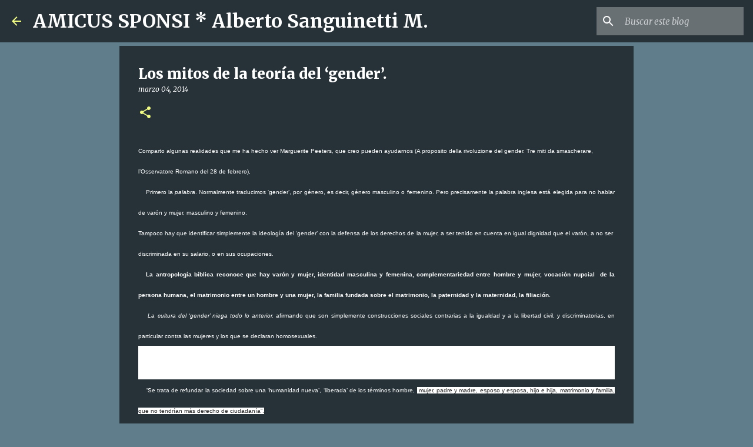

--- FILE ---
content_type: text/html; charset=UTF-8
request_url: http://amicus-sponsi.blogspot.com/2014/03/los-mitos-de-la-teoria-del-gender.html
body_size: 21919
content:
<!DOCTYPE html>
<html dir='ltr' lang='es'>
<head>
<meta content='width=device-width, initial-scale=1' name='viewport'/>
<title>Los mitos de la teoría del &#8216;gender&#8217;.</title>
<meta content='text/html; charset=UTF-8' http-equiv='Content-Type'/>
<!-- Chrome, Firefox OS and Opera -->
<meta content='#607d8b' name='theme-color'/>
<!-- Windows Phone -->
<meta content='#607d8b' name='msapplication-navbutton-color'/>
<meta content='blogger' name='generator'/>
<link href='http://amicus-sponsi.blogspot.com/favicon.ico' rel='icon' type='image/x-icon'/>
<link href='http://amicus-sponsi.blogspot.com/2014/03/los-mitos-de-la-teoria-del-gender.html' rel='canonical'/>
<link rel="alternate" type="application/atom+xml" title="AMICUS SPONSI     *  Alberto Sanguinetti M. - Atom" href="http://amicus-sponsi.blogspot.com/feeds/posts/default" />
<link rel="alternate" type="application/rss+xml" title="AMICUS SPONSI     *  Alberto Sanguinetti M. - RSS" href="http://amicus-sponsi.blogspot.com/feeds/posts/default?alt=rss" />
<link rel="service.post" type="application/atom+xml" title="AMICUS SPONSI     *  Alberto Sanguinetti M. - Atom" href="https://www.blogger.com/feeds/6093028492348974974/posts/default" />

<link rel="alternate" type="application/atom+xml" title="AMICUS SPONSI     *  Alberto Sanguinetti M. - Atom" href="http://amicus-sponsi.blogspot.com/feeds/6226438850513791176/comments/default" />
<!--Can't find substitution for tag [blog.ieCssRetrofitLinks]-->
<meta content='http://amicus-sponsi.blogspot.com/2014/03/los-mitos-de-la-teoria-del-gender.html' property='og:url'/>
<meta content='Los mitos de la teoría del ‘gender’.' property='og:title'/>
<meta content=' Comparto algunas realidades que me ha hecho ver Marguerite Peeters, que creo pueden ayudarnos ( A proposito della rivoluzione del gender. T...' property='og:description'/>
<style type='text/css'>@font-face{font-family:'Merriweather';font-style:italic;font-weight:300;font-stretch:100%;font-display:swap;src:url(//fonts.gstatic.com/s/merriweather/v33/u-4c0qyriQwlOrhSvowK_l5-eTxCVx0ZbwLvKH2Gk9hLmp0v5yA-xXPqCzLvF-adrHOg7iDTFw.woff2)format('woff2');unicode-range:U+0460-052F,U+1C80-1C8A,U+20B4,U+2DE0-2DFF,U+A640-A69F,U+FE2E-FE2F;}@font-face{font-family:'Merriweather';font-style:italic;font-weight:300;font-stretch:100%;font-display:swap;src:url(//fonts.gstatic.com/s/merriweather/v33/u-4c0qyriQwlOrhSvowK_l5-eTxCVx0ZbwLvKH2Gk9hLmp0v5yA-xXPqCzLvF--drHOg7iDTFw.woff2)format('woff2');unicode-range:U+0301,U+0400-045F,U+0490-0491,U+04B0-04B1,U+2116;}@font-face{font-family:'Merriweather';font-style:italic;font-weight:300;font-stretch:100%;font-display:swap;src:url(//fonts.gstatic.com/s/merriweather/v33/u-4c0qyriQwlOrhSvowK_l5-eTxCVx0ZbwLvKH2Gk9hLmp0v5yA-xXPqCzLvF-SdrHOg7iDTFw.woff2)format('woff2');unicode-range:U+0102-0103,U+0110-0111,U+0128-0129,U+0168-0169,U+01A0-01A1,U+01AF-01B0,U+0300-0301,U+0303-0304,U+0308-0309,U+0323,U+0329,U+1EA0-1EF9,U+20AB;}@font-face{font-family:'Merriweather';font-style:italic;font-weight:300;font-stretch:100%;font-display:swap;src:url(//fonts.gstatic.com/s/merriweather/v33/u-4c0qyriQwlOrhSvowK_l5-eTxCVx0ZbwLvKH2Gk9hLmp0v5yA-xXPqCzLvF-WdrHOg7iDTFw.woff2)format('woff2');unicode-range:U+0100-02BA,U+02BD-02C5,U+02C7-02CC,U+02CE-02D7,U+02DD-02FF,U+0304,U+0308,U+0329,U+1D00-1DBF,U+1E00-1E9F,U+1EF2-1EFF,U+2020,U+20A0-20AB,U+20AD-20C0,U+2113,U+2C60-2C7F,U+A720-A7FF;}@font-face{font-family:'Merriweather';font-style:italic;font-weight:300;font-stretch:100%;font-display:swap;src:url(//fonts.gstatic.com/s/merriweather/v33/u-4c0qyriQwlOrhSvowK_l5-eTxCVx0ZbwLvKH2Gk9hLmp0v5yA-xXPqCzLvF-udrHOg7iA.woff2)format('woff2');unicode-range:U+0000-00FF,U+0131,U+0152-0153,U+02BB-02BC,U+02C6,U+02DA,U+02DC,U+0304,U+0308,U+0329,U+2000-206F,U+20AC,U+2122,U+2191,U+2193,U+2212,U+2215,U+FEFF,U+FFFD;}@font-face{font-family:'Merriweather';font-style:italic;font-weight:400;font-stretch:100%;font-display:swap;src:url(//fonts.gstatic.com/s/merriweather/v33/u-4c0qyriQwlOrhSvowK_l5-eTxCVx0ZbwLvKH2Gk9hLmp0v5yA-xXPqCzLvF-adrHOg7iDTFw.woff2)format('woff2');unicode-range:U+0460-052F,U+1C80-1C8A,U+20B4,U+2DE0-2DFF,U+A640-A69F,U+FE2E-FE2F;}@font-face{font-family:'Merriweather';font-style:italic;font-weight:400;font-stretch:100%;font-display:swap;src:url(//fonts.gstatic.com/s/merriweather/v33/u-4c0qyriQwlOrhSvowK_l5-eTxCVx0ZbwLvKH2Gk9hLmp0v5yA-xXPqCzLvF--drHOg7iDTFw.woff2)format('woff2');unicode-range:U+0301,U+0400-045F,U+0490-0491,U+04B0-04B1,U+2116;}@font-face{font-family:'Merriweather';font-style:italic;font-weight:400;font-stretch:100%;font-display:swap;src:url(//fonts.gstatic.com/s/merriweather/v33/u-4c0qyriQwlOrhSvowK_l5-eTxCVx0ZbwLvKH2Gk9hLmp0v5yA-xXPqCzLvF-SdrHOg7iDTFw.woff2)format('woff2');unicode-range:U+0102-0103,U+0110-0111,U+0128-0129,U+0168-0169,U+01A0-01A1,U+01AF-01B0,U+0300-0301,U+0303-0304,U+0308-0309,U+0323,U+0329,U+1EA0-1EF9,U+20AB;}@font-face{font-family:'Merriweather';font-style:italic;font-weight:400;font-stretch:100%;font-display:swap;src:url(//fonts.gstatic.com/s/merriweather/v33/u-4c0qyriQwlOrhSvowK_l5-eTxCVx0ZbwLvKH2Gk9hLmp0v5yA-xXPqCzLvF-WdrHOg7iDTFw.woff2)format('woff2');unicode-range:U+0100-02BA,U+02BD-02C5,U+02C7-02CC,U+02CE-02D7,U+02DD-02FF,U+0304,U+0308,U+0329,U+1D00-1DBF,U+1E00-1E9F,U+1EF2-1EFF,U+2020,U+20A0-20AB,U+20AD-20C0,U+2113,U+2C60-2C7F,U+A720-A7FF;}@font-face{font-family:'Merriweather';font-style:italic;font-weight:400;font-stretch:100%;font-display:swap;src:url(//fonts.gstatic.com/s/merriweather/v33/u-4c0qyriQwlOrhSvowK_l5-eTxCVx0ZbwLvKH2Gk9hLmp0v5yA-xXPqCzLvF-udrHOg7iA.woff2)format('woff2');unicode-range:U+0000-00FF,U+0131,U+0152-0153,U+02BB-02BC,U+02C6,U+02DA,U+02DC,U+0304,U+0308,U+0329,U+2000-206F,U+20AC,U+2122,U+2191,U+2193,U+2212,U+2215,U+FEFF,U+FFFD;}@font-face{font-family:'Merriweather';font-style:normal;font-weight:400;font-stretch:100%;font-display:swap;src:url(//fonts.gstatic.com/s/merriweather/v33/u-4e0qyriQwlOrhSvowK_l5UcA6zuSYEqOzpPe3HOZJ5eX1WtLaQwmYiSeqnJ-mXq1Gi3iE.woff2)format('woff2');unicode-range:U+0460-052F,U+1C80-1C8A,U+20B4,U+2DE0-2DFF,U+A640-A69F,U+FE2E-FE2F;}@font-face{font-family:'Merriweather';font-style:normal;font-weight:400;font-stretch:100%;font-display:swap;src:url(//fonts.gstatic.com/s/merriweather/v33/u-4e0qyriQwlOrhSvowK_l5UcA6zuSYEqOzpPe3HOZJ5eX1WtLaQwmYiSequJ-mXq1Gi3iE.woff2)format('woff2');unicode-range:U+0301,U+0400-045F,U+0490-0491,U+04B0-04B1,U+2116;}@font-face{font-family:'Merriweather';font-style:normal;font-weight:400;font-stretch:100%;font-display:swap;src:url(//fonts.gstatic.com/s/merriweather/v33/u-4e0qyriQwlOrhSvowK_l5UcA6zuSYEqOzpPe3HOZJ5eX1WtLaQwmYiSeqlJ-mXq1Gi3iE.woff2)format('woff2');unicode-range:U+0102-0103,U+0110-0111,U+0128-0129,U+0168-0169,U+01A0-01A1,U+01AF-01B0,U+0300-0301,U+0303-0304,U+0308-0309,U+0323,U+0329,U+1EA0-1EF9,U+20AB;}@font-face{font-family:'Merriweather';font-style:normal;font-weight:400;font-stretch:100%;font-display:swap;src:url(//fonts.gstatic.com/s/merriweather/v33/u-4e0qyriQwlOrhSvowK_l5UcA6zuSYEqOzpPe3HOZJ5eX1WtLaQwmYiSeqkJ-mXq1Gi3iE.woff2)format('woff2');unicode-range:U+0100-02BA,U+02BD-02C5,U+02C7-02CC,U+02CE-02D7,U+02DD-02FF,U+0304,U+0308,U+0329,U+1D00-1DBF,U+1E00-1E9F,U+1EF2-1EFF,U+2020,U+20A0-20AB,U+20AD-20C0,U+2113,U+2C60-2C7F,U+A720-A7FF;}@font-face{font-family:'Merriweather';font-style:normal;font-weight:400;font-stretch:100%;font-display:swap;src:url(//fonts.gstatic.com/s/merriweather/v33/u-4e0qyriQwlOrhSvowK_l5UcA6zuSYEqOzpPe3HOZJ5eX1WtLaQwmYiSeqqJ-mXq1Gi.woff2)format('woff2');unicode-range:U+0000-00FF,U+0131,U+0152-0153,U+02BB-02BC,U+02C6,U+02DA,U+02DC,U+0304,U+0308,U+0329,U+2000-206F,U+20AC,U+2122,U+2191,U+2193,U+2212,U+2215,U+FEFF,U+FFFD;}@font-face{font-family:'Merriweather';font-style:normal;font-weight:700;font-stretch:100%;font-display:swap;src:url(//fonts.gstatic.com/s/merriweather/v33/u-4e0qyriQwlOrhSvowK_l5UcA6zuSYEqOzpPe3HOZJ5eX1WtLaQwmYiSeqnJ-mXq1Gi3iE.woff2)format('woff2');unicode-range:U+0460-052F,U+1C80-1C8A,U+20B4,U+2DE0-2DFF,U+A640-A69F,U+FE2E-FE2F;}@font-face{font-family:'Merriweather';font-style:normal;font-weight:700;font-stretch:100%;font-display:swap;src:url(//fonts.gstatic.com/s/merriweather/v33/u-4e0qyriQwlOrhSvowK_l5UcA6zuSYEqOzpPe3HOZJ5eX1WtLaQwmYiSequJ-mXq1Gi3iE.woff2)format('woff2');unicode-range:U+0301,U+0400-045F,U+0490-0491,U+04B0-04B1,U+2116;}@font-face{font-family:'Merriweather';font-style:normal;font-weight:700;font-stretch:100%;font-display:swap;src:url(//fonts.gstatic.com/s/merriweather/v33/u-4e0qyriQwlOrhSvowK_l5UcA6zuSYEqOzpPe3HOZJ5eX1WtLaQwmYiSeqlJ-mXq1Gi3iE.woff2)format('woff2');unicode-range:U+0102-0103,U+0110-0111,U+0128-0129,U+0168-0169,U+01A0-01A1,U+01AF-01B0,U+0300-0301,U+0303-0304,U+0308-0309,U+0323,U+0329,U+1EA0-1EF9,U+20AB;}@font-face{font-family:'Merriweather';font-style:normal;font-weight:700;font-stretch:100%;font-display:swap;src:url(//fonts.gstatic.com/s/merriweather/v33/u-4e0qyriQwlOrhSvowK_l5UcA6zuSYEqOzpPe3HOZJ5eX1WtLaQwmYiSeqkJ-mXq1Gi3iE.woff2)format('woff2');unicode-range:U+0100-02BA,U+02BD-02C5,U+02C7-02CC,U+02CE-02D7,U+02DD-02FF,U+0304,U+0308,U+0329,U+1D00-1DBF,U+1E00-1E9F,U+1EF2-1EFF,U+2020,U+20A0-20AB,U+20AD-20C0,U+2113,U+2C60-2C7F,U+A720-A7FF;}@font-face{font-family:'Merriweather';font-style:normal;font-weight:700;font-stretch:100%;font-display:swap;src:url(//fonts.gstatic.com/s/merriweather/v33/u-4e0qyriQwlOrhSvowK_l5UcA6zuSYEqOzpPe3HOZJ5eX1WtLaQwmYiSeqqJ-mXq1Gi.woff2)format('woff2');unicode-range:U+0000-00FF,U+0131,U+0152-0153,U+02BB-02BC,U+02C6,U+02DA,U+02DC,U+0304,U+0308,U+0329,U+2000-206F,U+20AC,U+2122,U+2191,U+2193,U+2212,U+2215,U+FEFF,U+FFFD;}@font-face{font-family:'Merriweather';font-style:normal;font-weight:900;font-stretch:100%;font-display:swap;src:url(//fonts.gstatic.com/s/merriweather/v33/u-4e0qyriQwlOrhSvowK_l5UcA6zuSYEqOzpPe3HOZJ5eX1WtLaQwmYiSeqnJ-mXq1Gi3iE.woff2)format('woff2');unicode-range:U+0460-052F,U+1C80-1C8A,U+20B4,U+2DE0-2DFF,U+A640-A69F,U+FE2E-FE2F;}@font-face{font-family:'Merriweather';font-style:normal;font-weight:900;font-stretch:100%;font-display:swap;src:url(//fonts.gstatic.com/s/merriweather/v33/u-4e0qyriQwlOrhSvowK_l5UcA6zuSYEqOzpPe3HOZJ5eX1WtLaQwmYiSequJ-mXq1Gi3iE.woff2)format('woff2');unicode-range:U+0301,U+0400-045F,U+0490-0491,U+04B0-04B1,U+2116;}@font-face{font-family:'Merriweather';font-style:normal;font-weight:900;font-stretch:100%;font-display:swap;src:url(//fonts.gstatic.com/s/merriweather/v33/u-4e0qyriQwlOrhSvowK_l5UcA6zuSYEqOzpPe3HOZJ5eX1WtLaQwmYiSeqlJ-mXq1Gi3iE.woff2)format('woff2');unicode-range:U+0102-0103,U+0110-0111,U+0128-0129,U+0168-0169,U+01A0-01A1,U+01AF-01B0,U+0300-0301,U+0303-0304,U+0308-0309,U+0323,U+0329,U+1EA0-1EF9,U+20AB;}@font-face{font-family:'Merriweather';font-style:normal;font-weight:900;font-stretch:100%;font-display:swap;src:url(//fonts.gstatic.com/s/merriweather/v33/u-4e0qyriQwlOrhSvowK_l5UcA6zuSYEqOzpPe3HOZJ5eX1WtLaQwmYiSeqkJ-mXq1Gi3iE.woff2)format('woff2');unicode-range:U+0100-02BA,U+02BD-02C5,U+02C7-02CC,U+02CE-02D7,U+02DD-02FF,U+0304,U+0308,U+0329,U+1D00-1DBF,U+1E00-1E9F,U+1EF2-1EFF,U+2020,U+20A0-20AB,U+20AD-20C0,U+2113,U+2C60-2C7F,U+A720-A7FF;}@font-face{font-family:'Merriweather';font-style:normal;font-weight:900;font-stretch:100%;font-display:swap;src:url(//fonts.gstatic.com/s/merriweather/v33/u-4e0qyriQwlOrhSvowK_l5UcA6zuSYEqOzpPe3HOZJ5eX1WtLaQwmYiSeqqJ-mXq1Gi.woff2)format('woff2');unicode-range:U+0000-00FF,U+0131,U+0152-0153,U+02BB-02BC,U+02C6,U+02DA,U+02DC,U+0304,U+0308,U+0329,U+2000-206F,U+20AC,U+2122,U+2191,U+2193,U+2212,U+2215,U+FEFF,U+FFFD;}@font-face{font-family:'Ubuntu';font-style:normal;font-weight:400;font-display:swap;src:url(//fonts.gstatic.com/s/ubuntu/v21/4iCs6KVjbNBYlgoKcg72nU6AF7xm.woff2)format('woff2');unicode-range:U+0460-052F,U+1C80-1C8A,U+20B4,U+2DE0-2DFF,U+A640-A69F,U+FE2E-FE2F;}@font-face{font-family:'Ubuntu';font-style:normal;font-weight:400;font-display:swap;src:url(//fonts.gstatic.com/s/ubuntu/v21/4iCs6KVjbNBYlgoKew72nU6AF7xm.woff2)format('woff2');unicode-range:U+0301,U+0400-045F,U+0490-0491,U+04B0-04B1,U+2116;}@font-face{font-family:'Ubuntu';font-style:normal;font-weight:400;font-display:swap;src:url(//fonts.gstatic.com/s/ubuntu/v21/4iCs6KVjbNBYlgoKcw72nU6AF7xm.woff2)format('woff2');unicode-range:U+1F00-1FFF;}@font-face{font-family:'Ubuntu';font-style:normal;font-weight:400;font-display:swap;src:url(//fonts.gstatic.com/s/ubuntu/v21/4iCs6KVjbNBYlgoKfA72nU6AF7xm.woff2)format('woff2');unicode-range:U+0370-0377,U+037A-037F,U+0384-038A,U+038C,U+038E-03A1,U+03A3-03FF;}@font-face{font-family:'Ubuntu';font-style:normal;font-weight:400;font-display:swap;src:url(//fonts.gstatic.com/s/ubuntu/v21/4iCs6KVjbNBYlgoKcQ72nU6AF7xm.woff2)format('woff2');unicode-range:U+0100-02BA,U+02BD-02C5,U+02C7-02CC,U+02CE-02D7,U+02DD-02FF,U+0304,U+0308,U+0329,U+1D00-1DBF,U+1E00-1E9F,U+1EF2-1EFF,U+2020,U+20A0-20AB,U+20AD-20C0,U+2113,U+2C60-2C7F,U+A720-A7FF;}@font-face{font-family:'Ubuntu';font-style:normal;font-weight:400;font-display:swap;src:url(//fonts.gstatic.com/s/ubuntu/v21/4iCs6KVjbNBYlgoKfw72nU6AFw.woff2)format('woff2');unicode-range:U+0000-00FF,U+0131,U+0152-0153,U+02BB-02BC,U+02C6,U+02DA,U+02DC,U+0304,U+0308,U+0329,U+2000-206F,U+20AC,U+2122,U+2191,U+2193,U+2212,U+2215,U+FEFF,U+FFFD;}@font-face{font-family:'Ubuntu';font-style:normal;font-weight:500;font-display:swap;src:url(//fonts.gstatic.com/s/ubuntu/v21/4iCv6KVjbNBYlgoCjC3jvWyNPYZvg7UI.woff2)format('woff2');unicode-range:U+0460-052F,U+1C80-1C8A,U+20B4,U+2DE0-2DFF,U+A640-A69F,U+FE2E-FE2F;}@font-face{font-family:'Ubuntu';font-style:normal;font-weight:500;font-display:swap;src:url(//fonts.gstatic.com/s/ubuntu/v21/4iCv6KVjbNBYlgoCjC3jtGyNPYZvg7UI.woff2)format('woff2');unicode-range:U+0301,U+0400-045F,U+0490-0491,U+04B0-04B1,U+2116;}@font-face{font-family:'Ubuntu';font-style:normal;font-weight:500;font-display:swap;src:url(//fonts.gstatic.com/s/ubuntu/v21/4iCv6KVjbNBYlgoCjC3jvGyNPYZvg7UI.woff2)format('woff2');unicode-range:U+1F00-1FFF;}@font-face{font-family:'Ubuntu';font-style:normal;font-weight:500;font-display:swap;src:url(//fonts.gstatic.com/s/ubuntu/v21/4iCv6KVjbNBYlgoCjC3js2yNPYZvg7UI.woff2)format('woff2');unicode-range:U+0370-0377,U+037A-037F,U+0384-038A,U+038C,U+038E-03A1,U+03A3-03FF;}@font-face{font-family:'Ubuntu';font-style:normal;font-weight:500;font-display:swap;src:url(//fonts.gstatic.com/s/ubuntu/v21/4iCv6KVjbNBYlgoCjC3jvmyNPYZvg7UI.woff2)format('woff2');unicode-range:U+0100-02BA,U+02BD-02C5,U+02C7-02CC,U+02CE-02D7,U+02DD-02FF,U+0304,U+0308,U+0329,U+1D00-1DBF,U+1E00-1E9F,U+1EF2-1EFF,U+2020,U+20A0-20AB,U+20AD-20C0,U+2113,U+2C60-2C7F,U+A720-A7FF;}@font-face{font-family:'Ubuntu';font-style:normal;font-weight:500;font-display:swap;src:url(//fonts.gstatic.com/s/ubuntu/v21/4iCv6KVjbNBYlgoCjC3jsGyNPYZvgw.woff2)format('woff2');unicode-range:U+0000-00FF,U+0131,U+0152-0153,U+02BB-02BC,U+02C6,U+02DA,U+02DC,U+0304,U+0308,U+0329,U+2000-206F,U+20AC,U+2122,U+2191,U+2193,U+2212,U+2215,U+FEFF,U+FFFD;}@font-face{font-family:'Ubuntu';font-style:normal;font-weight:700;font-display:swap;src:url(//fonts.gstatic.com/s/ubuntu/v21/4iCv6KVjbNBYlgoCxCvjvWyNPYZvg7UI.woff2)format('woff2');unicode-range:U+0460-052F,U+1C80-1C8A,U+20B4,U+2DE0-2DFF,U+A640-A69F,U+FE2E-FE2F;}@font-face{font-family:'Ubuntu';font-style:normal;font-weight:700;font-display:swap;src:url(//fonts.gstatic.com/s/ubuntu/v21/4iCv6KVjbNBYlgoCxCvjtGyNPYZvg7UI.woff2)format('woff2');unicode-range:U+0301,U+0400-045F,U+0490-0491,U+04B0-04B1,U+2116;}@font-face{font-family:'Ubuntu';font-style:normal;font-weight:700;font-display:swap;src:url(//fonts.gstatic.com/s/ubuntu/v21/4iCv6KVjbNBYlgoCxCvjvGyNPYZvg7UI.woff2)format('woff2');unicode-range:U+1F00-1FFF;}@font-face{font-family:'Ubuntu';font-style:normal;font-weight:700;font-display:swap;src:url(//fonts.gstatic.com/s/ubuntu/v21/4iCv6KVjbNBYlgoCxCvjs2yNPYZvg7UI.woff2)format('woff2');unicode-range:U+0370-0377,U+037A-037F,U+0384-038A,U+038C,U+038E-03A1,U+03A3-03FF;}@font-face{font-family:'Ubuntu';font-style:normal;font-weight:700;font-display:swap;src:url(//fonts.gstatic.com/s/ubuntu/v21/4iCv6KVjbNBYlgoCxCvjvmyNPYZvg7UI.woff2)format('woff2');unicode-range:U+0100-02BA,U+02BD-02C5,U+02C7-02CC,U+02CE-02D7,U+02DD-02FF,U+0304,U+0308,U+0329,U+1D00-1DBF,U+1E00-1E9F,U+1EF2-1EFF,U+2020,U+20A0-20AB,U+20AD-20C0,U+2113,U+2C60-2C7F,U+A720-A7FF;}@font-face{font-family:'Ubuntu';font-style:normal;font-weight:700;font-display:swap;src:url(//fonts.gstatic.com/s/ubuntu/v21/4iCv6KVjbNBYlgoCxCvjsGyNPYZvgw.woff2)format('woff2');unicode-range:U+0000-00FF,U+0131,U+0152-0153,U+02BB-02BC,U+02C6,U+02DA,U+02DC,U+0304,U+0308,U+0329,U+2000-206F,U+20AC,U+2122,U+2191,U+2193,U+2212,U+2215,U+FEFF,U+FFFD;}</style>
<style id='page-skin-1' type='text/css'><!--
/*! normalize.css v8.0.0 | MIT License | github.com/necolas/normalize.css */html{line-height:1.15;-webkit-text-size-adjust:100%}body{margin:0}h1{font-size:2em;margin:.67em 0}hr{box-sizing:content-box;height:0;overflow:visible}pre{font-family:monospace,monospace;font-size:1em}a{background-color:transparent}abbr[title]{border-bottom:none;text-decoration:underline;text-decoration:underline dotted}b,strong{font-weight:bolder}code,kbd,samp{font-family:monospace,monospace;font-size:1em}small{font-size:80%}sub,sup{font-size:75%;line-height:0;position:relative;vertical-align:baseline}sub{bottom:-0.25em}sup{top:-0.5em}img{border-style:none}button,input,optgroup,select,textarea{font-family:inherit;font-size:100%;line-height:1.15;margin:0}button,input{overflow:visible}button,select{text-transform:none}button,[type="button"],[type="reset"],[type="submit"]{-webkit-appearance:button}button::-moz-focus-inner,[type="button"]::-moz-focus-inner,[type="reset"]::-moz-focus-inner,[type="submit"]::-moz-focus-inner{border-style:none;padding:0}button:-moz-focusring,[type="button"]:-moz-focusring,[type="reset"]:-moz-focusring,[type="submit"]:-moz-focusring{outline:1px dotted ButtonText}fieldset{padding:.35em .75em .625em}legend{box-sizing:border-box;color:inherit;display:table;max-width:100%;padding:0;white-space:normal}progress{vertical-align:baseline}textarea{overflow:auto}[type="checkbox"],[type="radio"]{box-sizing:border-box;padding:0}[type="number"]::-webkit-inner-spin-button,[type="number"]::-webkit-outer-spin-button{height:auto}[type="search"]{-webkit-appearance:textfield;outline-offset:-2px}[type="search"]::-webkit-search-decoration{-webkit-appearance:none}::-webkit-file-upload-button{-webkit-appearance:button;font:inherit}details{display:block}summary{display:list-item}template{display:none}[hidden]{display:none}
/*!************************************************
* Blogger Template Style
* Name: Emporio
**************************************************/
body{
word-wrap:break-word;
overflow-wrap:break-word;
word-break:break-word
}
.hidden{
display:none
}
.invisible{
visibility:hidden
}
.container:after,.float-container:after{
clear:both;
content:"";
display:table
}
.clearboth{
clear:both
}
#comments .comment .comment-actions,.subscribe-popup .FollowByEmail .follow-by-email-submit{
background:transparent;
border:0;
box-shadow:none;
color:#f4ff81;
cursor:pointer;
font-size:14px;
font-weight:700;
outline:none;
text-decoration:none;
text-transform:uppercase;
width:auto
}
.dim-overlay{
height:100vh;
left:0;
position:fixed;
top:0;
width:100%
}
#sharing-dim-overlay{
background-color:transparent
}
input::-ms-clear{
display:none
}
.blogger-logo,.svg-icon-24.blogger-logo{
fill:#ff9800;
opacity:1
}
.skip-navigation{
background-color:#fff;
box-sizing:border-box;
color:#000;
display:block;
height:0;
left:0;
line-height:50px;
overflow:hidden;
padding-top:0;
position:fixed;
text-align:center;
top:0;
-webkit-transition:box-shadow .3s,height .3s,padding-top .3s;
transition:box-shadow .3s,height .3s,padding-top .3s;
width:100%;
z-index:900
}
.skip-navigation:focus{
box-shadow:0 4px 5px 0 rgba(0,0,0,.14),0 1px 10px 0 rgba(0,0,0,.12),0 2px 4px -1px rgba(0,0,0,.2);
height:50px
}
#main{
outline:none
}
.main-heading{
clip:rect(1px,1px,1px,1px);
border:0;
height:1px;
overflow:hidden;
padding:0;
position:absolute;
width:1px
}
.Attribution{
margin-top:1em;
text-align:center
}
.Attribution .blogger img,.Attribution .blogger svg{
vertical-align:bottom
}
.Attribution .blogger img{
margin-right:.5em
}
.Attribution div{
line-height:24px;
margin-top:.5em
}
.Attribution .copyright,.Attribution .image-attribution{
font-size:.7em;
margin-top:1.5em
}
.bg-photo{
background-attachment:scroll!important
}
body .CSS_LIGHTBOX{
z-index:900
}
.extendable .show-less,.extendable .show-more{
border-color:#f4ff81;
color:#f4ff81;
margin-top:8px
}
.extendable .show-less.hidden,.extendable .show-more.hidden,.inline-ad{
display:none
}
.inline-ad{
max-width:100%;
overflow:hidden
}
.adsbygoogle{
display:block
}
#cookieChoiceInfo{
bottom:0;
top:auto
}
iframe.b-hbp-video{
border:0
}
.post-body iframe{
max-width:100%
}
.post-body a[imageanchor="1"]{
display:inline-block
}
.byline{
margin-right:1em
}
.byline:last-child{
margin-right:0
}
.link-copied-dialog{
max-width:520px;
outline:0
}
.link-copied-dialog .modal-dialog-buttons{
margin-top:8px
}
.link-copied-dialog .goog-buttonset-default{
background:transparent;
border:0
}
.link-copied-dialog .goog-buttonset-default:focus{
outline:0
}
.paging-control-container{
margin-bottom:16px
}
.paging-control-container .paging-control{
display:inline-block
}
.paging-control-container .comment-range-text:after,.paging-control-container .paging-control{
color:#f4ff81
}
.paging-control-container .comment-range-text,.paging-control-container .paging-control{
margin-right:8px
}
.paging-control-container .comment-range-text:after,.paging-control-container .paging-control:after{
padding-left:8px;
content:"\b7";
cursor:default;
pointer-events:none
}
.paging-control-container .comment-range-text:last-child:after,.paging-control-container .paging-control:last-child:after{
content:none
}
.byline.reactions iframe{
height:20px
}
.b-notification{
background-color:#fff;
border-bottom:1px solid #000;
box-sizing:border-box;
color:#000;
padding:16px 32px;
text-align:center
}
.b-notification.visible{
-webkit-transition:margin-top .3s cubic-bezier(.4,0,.2,1);
transition:margin-top .3s cubic-bezier(.4,0,.2,1)
}
.b-notification.invisible{
position:absolute
}
.b-notification-close{
position:absolute;
right:8px;
top:8px
}
.no-posts-message{
line-height:40px;
text-align:center
}
@media screen and (max-width:745px){
body.item-view .post-body a[imageanchor="1"][style*="float: left;"],body.item-view .post-body a[imageanchor="1"][style*="float: right;"]{
clear:none!important;
float:none!important
}
body.item-view .post-body a[imageanchor="1"] img{
display:block;
height:auto;
margin:0 auto
}
body.item-view .post-body>.separator:first-child>a[imageanchor="1"]:first-child{
margin-top:20px
}
.post-body a[imageanchor]{
display:block
}
body.item-view .post-body a[imageanchor="1"]{
margin-left:0!important;
margin-right:0!important
}
body.item-view .post-body a[imageanchor="1"]+a[imageanchor="1"]{
margin-top:16px
}
}
.item-control{
display:none
}
#comments{
border-top:1px dashed rgba(0,0,0,.54);
margin-top:20px;
padding:20px
}
#comments .comment-thread ol{
padding-left:0;
margin:0;
padding-left:0
}
#comments .comment .comment-replybox-single,#comments .comment-thread .comment-replies{
margin-left:60px
}
#comments .comment-thread .thread-count{
display:none
}
#comments .comment{
list-style-type:none;
padding:0 0 30px;
position:relative
}
#comments .comment .comment{
padding-bottom:8px
}
.comment .avatar-image-container{
position:absolute
}
.comment .avatar-image-container img{
border-radius:50%
}
.avatar-image-container svg,.comment .avatar-image-container .avatar-icon{
fill:#f4ff81;
border:1px solid #f4ff81;
border-radius:50%;
box-sizing:border-box;
height:35px;
margin:0;
padding:7px;
width:35px
}
.comment .comment-block{
margin-left:60px;
margin-top:10px;
padding-bottom:0
}
#comments .comment-author-header-wrapper{
margin-left:40px
}
#comments .comment .thread-expanded .comment-block{
padding-bottom:20px
}
#comments .comment .comment-header .user,#comments .comment .comment-header .user a{
color:#ffffff;
font-style:normal;
font-weight:700
}
#comments .comment .comment-actions{
bottom:0;
margin-bottom:15px;
position:absolute
}
#comments .comment .comment-actions>*{
margin-right:8px
}
#comments .comment .comment-header .datetime{
margin-left:8px;
bottom:0;
display:inline-block;
font-size:13px;
font-style:italic
}
#comments .comment .comment-footer .comment-timestamp a,#comments .comment .comment-header .datetime,#comments .comment .comment-header .datetime a{
color:rgba(255,255,255,.54)
}
#comments .comment .comment-content,.comment .comment-body{
margin-top:12px;
word-break:break-word
}
.comment-body{
margin-bottom:12px
}
#comments.embed[data-num-comments="0"]{
border:0;
margin-top:0;
padding-top:0
}
#comment-editor-src,#comments.embed[data-num-comments="0"] #comment-post-message,#comments.embed[data-num-comments="0"] div.comment-form>p,#comments.embed[data-num-comments="0"] p.comment-footer{
display:none
}
.comments .comments-content .loadmore.loaded{
max-height:0;
opacity:0;
overflow:hidden
}
.extendable .remaining-items{
height:0;
overflow:hidden;
-webkit-transition:height .3s cubic-bezier(.4,0,.2,1);
transition:height .3s cubic-bezier(.4,0,.2,1)
}
.extendable .remaining-items.expanded{
height:auto
}
.svg-icon-24,.svg-icon-24-button{
cursor:pointer;
height:24px;
min-width:24px;
width:24px
}
.touch-icon{
margin:-12px;
padding:12px
}
.touch-icon:active,.touch-icon:focus{
background-color:hsla(0,0%,60%,.4);
border-radius:50%
}
svg:not(:root).touch-icon{
overflow:visible
}
html[dir=rtl] .rtl-reversible-icon{
-webkit-transform:scaleX(-1);
transform:scaleX(-1)
}
.svg-icon-24-button,.touch-icon-button{
background:transparent;
border:0;
margin:0;
outline:none;
padding:0
}
.touch-icon-button .touch-icon:active,.touch-icon-button .touch-icon:focus{
background-color:transparent
}
.touch-icon-button:active .touch-icon,.touch-icon-button:focus .touch-icon{
background-color:hsla(0,0%,60%,.4);
border-radius:50%
}
.Profile .default-avatar-wrapper .avatar-icon{
fill:#f4ff81;
border:1px solid #f4ff81;
border-radius:50%;
box-sizing:border-box;
margin:0
}
.Profile .individual .default-avatar-wrapper .avatar-icon{
padding:25px
}
.Profile .individual .avatar-icon,.Profile .individual .profile-img{
height:90px;
width:90px
}
.Profile .team .default-avatar-wrapper .avatar-icon{
padding:8px
}
.Profile .team .avatar-icon,.Profile .team .default-avatar-wrapper,.Profile .team .profile-img{
height:40px;
width:40px
}
.snippet-container{
margin:0;
overflow:hidden;
position:relative
}
.snippet-fade{
right:0;
bottom:0;
box-sizing:border-box;
position:absolute;
width:96px
}
.snippet-fade:after{
content:"\2026";
float:right
}
.centered-top-container.sticky{
left:0;
position:fixed;
right:0;
top:0;
-webkit-transition-duration:.2s;
transition-duration:.2s;
-webkit-transition-property:opacity,-webkit-transform;
transition-property:opacity,-webkit-transform;
transition-property:transform,opacity;
transition-property:transform,opacity,-webkit-transform;
-webkit-transition-timing-function:cubic-bezier(.4,0,.2,1);
transition-timing-function:cubic-bezier(.4,0,.2,1);
width:auto;
z-index:8
}
.centered-top-placeholder{
display:none
}
.collapsed-header .centered-top-placeholder{
display:block
}
.centered-top-container .Header .replaced h1,.centered-top-placeholder .Header .replaced h1{
display:none
}
.centered-top-container.sticky .Header .replaced h1{
display:block
}
.centered-top-container.sticky .Header .header-widget{
background:none
}
.centered-top-container.sticky .Header .header-image-wrapper{
display:none
}
.centered-top-container img,.centered-top-placeholder img{
max-width:100%
}
.collapsible{
-webkit-transition:height .3s cubic-bezier(.4,0,.2,1);
transition:height .3s cubic-bezier(.4,0,.2,1)
}
.collapsible,.collapsible>summary{
display:block;
overflow:hidden
}
.collapsible>:not(summary){
display:none
}
.collapsible[open]>:not(summary){
display:block
}
.collapsible:focus,.collapsible>summary:focus{
outline:none
}
.collapsible>summary{
cursor:pointer;
display:block;
padding:0
}
.collapsible:focus>summary,.collapsible>summary:focus{
background-color:transparent
}
.collapsible>summary::-webkit-details-marker{
display:none
}
.collapsible-title{
-webkit-box-align:center;
align-items:center;
display:-webkit-box;
display:flex
}
.collapsible-title .title{
-webkit-box-flex:1;
-webkit-box-ordinal-group:1;
flex:1 1 auto;
order:0;
overflow:hidden;
text-overflow:ellipsis;
white-space:nowrap
}
.collapsible-title .chevron-down,.collapsible[open] .collapsible-title .chevron-up{
display:block
}
.collapsible-title .chevron-up,.collapsible[open] .collapsible-title .chevron-down{
display:none
}
.flat-button{
border-radius:2px;
font-weight:700;
margin:-8px;
padding:8px;
text-transform:uppercase
}
.flat-button,.flat-icon-button{
cursor:pointer;
display:inline-block
}
.flat-icon-button{
background:transparent;
border:0;
box-sizing:content-box;
line-height:0;
margin:-12px;
outline:none;
padding:12px
}
.flat-icon-button,.flat-icon-button .splash-wrapper{
border-radius:50%
}
.flat-icon-button .splash.animate{
-webkit-animation-duration:.3s;
animation-duration:.3s
}
body#layout .bg-photo,body#layout .bg-photo-overlay{
display:none
}
body#layout .centered{
max-width:954px
}
body#layout .navigation{
display:none
}
body#layout .sidebar-container{
display:inline-block;
width:40%
}
body#layout .hamburger-menu,body#layout .search{
display:none
}
.overflowable-container{
max-height:44px;
overflow:hidden;
position:relative
}
.overflow-button{
cursor:pointer
}
#overflowable-dim-overlay{
background:transparent
}
.overflow-popup{
background-color:#263238;
box-shadow:0 2px 2px 0 rgba(0,0,0,.14),0 3px 1px -2px rgba(0,0,0,.2),0 1px 5px 0 rgba(0,0,0,.12);
left:0;
max-width:calc(100% - 32px);
position:absolute;
top:0;
visibility:hidden;
z-index:101
}
.overflow-popup ul{
list-style:none
}
.overflow-popup .tabs li,.overflow-popup li{
display:block;
height:auto
}
.overflow-popup .tabs li{
padding-left:0;
padding-right:0
}
.overflow-button.hidden,.overflow-popup .tabs li.hidden,.overflow-popup li.hidden,.widget.Sharing .sharing-button{
display:none
}
.widget.Sharing .sharing-buttons li{
padding:0
}
.widget.Sharing .sharing-buttons li span{
display:none
}
.post-share-buttons{
position:relative
}
.sharing-open.touch-icon-button:active .touch-icon,.sharing-open.touch-icon-button:focus .touch-icon{
background-color:transparent
}
.share-buttons{
background-color:#263238;
border-radius:2px;
box-shadow:0 2px 2px 0 rgba(0,0,0,.14),0 3px 1px -2px rgba(0,0,0,.2),0 1px 5px 0 rgba(0,0,0,.12);
color:#ffffff;
list-style:none;
margin:0;
min-width:200px;
padding:8px 0;
position:absolute;
top:-11px;
z-index:101
}
.share-buttons.hidden{
display:none
}
.sharing-button{
background:transparent;
border:0;
cursor:pointer;
margin:0;
outline:none;
padding:0
}
.share-buttons li{
height:48px;
margin:0
}
.share-buttons li:last-child{
margin-bottom:0
}
.share-buttons li .sharing-platform-button{
box-sizing:border-box;
cursor:pointer;
display:block;
height:100%;
margin-bottom:0;
padding:0 16px;
position:relative;
width:100%
}
.share-buttons li .sharing-platform-button:focus,.share-buttons li .sharing-platform-button:hover{
background-color:hsla(0,0%,50%,.1);
outline:none
}
.share-buttons li svg[class*=" sharing-"],.share-buttons li svg[class^=sharing-]{
position:absolute;
top:10px
}
.share-buttons li span.sharing-platform-button{
position:relative;
top:0
}
.share-buttons li .platform-sharing-text{
margin-left:56px;
display:block;
font-size:16px;
line-height:48px;
white-space:nowrap
}
.sidebar-container{
-webkit-overflow-scrolling:touch;
background-color:#607d8b;
max-width:280px;
overflow-y:auto;
-webkit-transition-duration:.3s;
transition-duration:.3s;
-webkit-transition-property:-webkit-transform;
transition-property:-webkit-transform;
transition-property:transform;
transition-property:transform,-webkit-transform;
-webkit-transition-timing-function:cubic-bezier(0,0,.2,1);
transition-timing-function:cubic-bezier(0,0,.2,1);
width:280px;
z-index:101
}
.sidebar-container .navigation{
line-height:0;
padding:16px
}
.sidebar-container .sidebar-back{
cursor:pointer
}
.sidebar-container .widget{
background:none;
margin:0 16px;
padding:16px 0
}
.sidebar-container .widget .title{
color:#ffffff;
margin:0
}
.sidebar-container .widget ul{
list-style:none;
margin:0;
padding:0
}
.sidebar-container .widget ul ul{
margin-left:1em
}
.sidebar-container .widget li{
font-size:16px;
line-height:normal
}
.sidebar-container .widget+.widget{
border-top:1px solid rgba(0, 0, 0, 0.12)
}
.BlogArchive li{
margin:16px 0
}
.BlogArchive li:last-child{
margin-bottom:0
}
.Label li a{
display:inline-block
}
.BlogArchive .post-count,.Label .label-count{
margin-left:.25em;
float:right
}
.BlogArchive .post-count:before,.Label .label-count:before{
content:"("
}
.BlogArchive .post-count:after,.Label .label-count:after{
content:")"
}
.widget.Translate .skiptranslate>div{
display:block!important
}
.widget.Profile .profile-link{
display:-webkit-box;
display:flex
}
.widget.Profile .team-member .default-avatar-wrapper,.widget.Profile .team-member .profile-img{
-webkit-box-flex:0;
margin-right:1em;
flex:0 0 auto
}
.widget.Profile .individual .profile-link{
-webkit-box-orient:vertical;
-webkit-box-direction:normal;
flex-direction:column
}
.widget.Profile .team .profile-link .profile-name{
-webkit-box-flex:1;
align-self:center;
display:block;
flex:1 1 auto
}
.dim-overlay{
background-color:rgba(0,0,0,.54)
}
body.sidebar-visible{
overflow-y:hidden
}
@media screen and (max-width:680px){
.sidebar-container{
bottom:0;
left:auto;
position:fixed;
right:0;
top:0
}
.sidebar-container.sidebar-invisible{
-webkit-transform:translateX(100%);
transform:translateX(100%);
-webkit-transition-timing-function:cubic-bezier(.4,0,.6,1);
transition-timing-function:cubic-bezier(.4,0,.6,1)
}
}
.dialog{
background:#263238;
box-shadow:0 2px 2px 0 rgba(0,0,0,.14),0 3px 1px -2px rgba(0,0,0,.2),0 1px 5px 0 rgba(0,0,0,.12);
box-sizing:border-box;
color:#ffffff;
padding:30px;
position:fixed;
text-align:center;
width:calc(100% - 24px);
z-index:101
}
.dialog input[type=email],.dialog input[type=text]{
background-color:transparent;
border:0;
border-bottom:1px solid rgba(255,255,255,.12);
color:#ffffff;
display:block;
font-family:Ubuntu, sans-serif;
font-size:16px;
line-height:24px;
margin:auto;
outline:none;
padding-bottom:7px;
text-align:center;
width:100%
}
.dialog input[type=email]::-webkit-input-placeholder,.dialog input[type=text]::-webkit-input-placeholder{
color:rgba(255,255,255,.5)
}
.dialog input[type=email]::-moz-placeholder,.dialog input[type=text]::-moz-placeholder{
color:rgba(255,255,255,.5)
}
.dialog input[type=email]:-ms-input-placeholder,.dialog input[type=text]:-ms-input-placeholder{
color:rgba(255,255,255,.5)
}
.dialog input[type=email]::-ms-input-placeholder,.dialog input[type=text]::-ms-input-placeholder{
color:rgba(255,255,255,.5)
}
.dialog input[type=email]::placeholder,.dialog input[type=text]::placeholder{
color:rgba(255,255,255,.5)
}
.dialog input[type=email]:focus,.dialog input[type=text]:focus{
border-bottom:2px solid #f4ff81;
padding-bottom:6px
}
.dialog input.no-cursor{
color:transparent;
text-shadow:0 0 0 #ffffff
}
.dialog input.no-cursor:focus{
outline:none
}
.dialog input[type=submit]{
font-family:Ubuntu, sans-serif
}
.dialog .goog-buttonset-default{
color:#f4ff81
}
.loading-spinner-large{
-webkit-animation:mspin-rotate 1568.63ms linear infinite;
animation:mspin-rotate 1568.63ms linear infinite;
height:48px;
overflow:hidden;
position:absolute;
width:48px;
z-index:200
}
.loading-spinner-large>div{
-webkit-animation:mspin-revrot 5332ms steps(4) infinite;
animation:mspin-revrot 5332ms steps(4) infinite
}
.loading-spinner-large>div>div{
-webkit-animation:mspin-singlecolor-large-film 1333ms steps(81) infinite;
animation:mspin-singlecolor-large-film 1333ms steps(81) infinite;
background-size:100%;
height:48px;
width:3888px
}
.mspin-black-large>div>div,.mspin-grey_54-large>div>div{
background-image:url(https://www.blogblog.com/indie/mspin_black_large.svg)
}
.mspin-white-large>div>div{
background-image:url(https://www.blogblog.com/indie/mspin_white_large.svg)
}
.mspin-grey_54-large{
opacity:.54
}
@-webkit-keyframes mspin-singlecolor-large-film{
0%{
-webkit-transform:translateX(0);
transform:translateX(0)
}
to{
-webkit-transform:translateX(-3888px);
transform:translateX(-3888px)
}
}
@keyframes mspin-singlecolor-large-film{
0%{
-webkit-transform:translateX(0);
transform:translateX(0)
}
to{
-webkit-transform:translateX(-3888px);
transform:translateX(-3888px)
}
}
@-webkit-keyframes mspin-rotate{
0%{
-webkit-transform:rotate(0deg);
transform:rotate(0deg)
}
to{
-webkit-transform:rotate(1turn);
transform:rotate(1turn)
}
}
@keyframes mspin-rotate{
0%{
-webkit-transform:rotate(0deg);
transform:rotate(0deg)
}
to{
-webkit-transform:rotate(1turn);
transform:rotate(1turn)
}
}
@-webkit-keyframes mspin-revrot{
0%{
-webkit-transform:rotate(0deg);
transform:rotate(0deg)
}
to{
-webkit-transform:rotate(-1turn);
transform:rotate(-1turn)
}
}
@keyframes mspin-revrot{
0%{
-webkit-transform:rotate(0deg);
transform:rotate(0deg)
}
to{
-webkit-transform:rotate(-1turn);
transform:rotate(-1turn)
}
}
.subscribe-popup{
max-width:364px
}
.subscribe-popup h3{
color:#ffffff;
font-size:1.8em;
margin-top:0
}
.subscribe-popup .FollowByEmail h3{
display:none
}
.subscribe-popup .FollowByEmail .follow-by-email-submit{
color:#f4ff81;
display:inline-block;
margin:24px auto 0;
white-space:normal;
width:auto
}
.subscribe-popup .FollowByEmail .follow-by-email-submit:disabled{
cursor:default;
opacity:.3
}
@media (max-width:800px){
.blog-name div.widget.Subscribe{
margin-bottom:16px
}
body.item-view .blog-name div.widget.Subscribe{
margin:8px auto 16px;
width:100%
}
}
.sidebar-container .svg-icon-24{
fill:#f4ff81
}
.centered-top .svg-icon-24{
fill:#f4ff81
}
.centered-bottom .svg-icon-24.touch-icon,.centered-bottom a .svg-icon-24,.centered-bottom button .svg-icon-24{
fill:#f4ff81
}
.post-wrapper .svg-icon-24.touch-icon,.post-wrapper a .svg-icon-24,.post-wrapper button .svg-icon-24{
fill:#f4ff81
}
.centered-bottom .share-buttons .svg-icon-24,.share-buttons .svg-icon-24{
fill:#f4ff81
}
.svg-icon-24.hamburger-menu{
fill:#f4ff81
}
body#layout .page_body{
padding:0;
position:relative;
top:0
}
body#layout .page{
display:inline-block;
left:inherit;
position:relative;
vertical-align:top;
width:540px
}
body{
background:#f7f7f7 none repeat scroll top left;
background-color:#607d8b;
background-size:cover;
font:400 16px Ubuntu, sans-serif;
margin:0;
min-height:100vh
}
body,h3,h3.title{
color:#ffffff
}
.post-wrapper .post-title,.post-wrapper .post-title a,.post-wrapper .post-title a:hover,.post-wrapper .post-title a:visited{
color:#ffffff
}
a{
color:#f4ff81;
text-decoration:none
}
a:visited{
color:#f4ff81
}
a:hover{
color:#f4ff81
}
blockquote{
color:#eeeeee;
font:400 16px Ubuntu, sans-serif;
font-size:x-large;
font-style:italic;
font-weight:300;
text-align:center
}
.dim-overlay{
z-index:100
}
.page{
-webkit-box-orient:vertical;
-webkit-box-direction:normal;
box-sizing:border-box;
display:-webkit-box;
display:flex;
flex-direction:column;
min-height:100vh;
padding-bottom:1em
}
.page>*{
-webkit-box-flex:0;
flex:0 0 auto
}
.page>#footer{
margin-top:auto
}
.bg-photo-container{
overflow:hidden
}
.bg-photo-container,.bg-photo-container .bg-photo{
height:464px;
width:100%
}
.bg-photo-container .bg-photo{
background-position:50%;
background-size:cover;
z-index:-1
}
.centered{
margin:0 auto;
position:relative;
width:1482px
}
.centered .main,.centered .main-container{
float:left
}
.centered .main{
padding-bottom:1em
}
.centered .centered-bottom:after{
clear:both;
content:"";
display:table
}
@media (min-width:1626px){
.page_body.has-vertical-ads .centered{
width:1625px
}
}
@media (min-width:1225px) and (max-width:1482px){
.centered{
width:1081px
}
}
@media (min-width:1225px) and (max-width:1625px){
.page_body.has-vertical-ads .centered{
width:1224px
}
}
@media (max-width:1224px){
.centered{
width:680px
}
}
@media (max-width:680px){
.centered{
max-width:600px;
width:100%
}
}
.feed-view .post-wrapper.hero,.main,.main-container,.post-filter-message,.top-nav .section{
width:1187px
}
@media (min-width:1225px) and (max-width:1482px){
.feed-view .post-wrapper.hero,.main,.main-container,.post-filter-message,.top-nav .section{
width:786px
}
}
@media (min-width:1225px) and (max-width:1625px){
.feed-view .page_body.has-vertical-ads .post-wrapper.hero,.page_body.has-vertical-ads .feed-view .post-wrapper.hero,.page_body.has-vertical-ads .main,.page_body.has-vertical-ads .main-container,.page_body.has-vertical-ads .post-filter-message,.page_body.has-vertical-ads .top-nav .section{
width:786px
}
}
@media (max-width:1224px){
.feed-view .post-wrapper.hero,.main,.main-container,.post-filter-message,.top-nav .section{
width:auto
}
}
.widget .title{
font-size:18px;
line-height:28px;
margin:18px 0
}
.extendable .show-less,.extendable .show-more{
color:#f4ff81;
cursor:pointer;
font:500 12px Ubuntu, sans-serif;
margin:0 -16px;
padding:16px;
text-transform:uppercase
}
.widget.Profile{
font:400 16px Ubuntu, sans-serif
}
.sidebar-container .widget.Profile{
padding:16px
}
.widget.Profile h2{
display:none
}
.widget.Profile .title{
margin:16px 32px
}
.widget.Profile .profile-img{
border-radius:50%
}
.widget.Profile .individual{
display:-webkit-box;
display:flex
}
.widget.Profile .individual .profile-info{
margin-left:16px;
align-self:center
}
.widget.Profile .profile-datablock{
margin-bottom:.75em;
margin-top:0
}
.widget.Profile .profile-link{
background-image:none!important;
font-family:inherit;
max-width:100%;
overflow:hidden
}
.widget.Profile .individual .profile-link{
display:block;
margin:0 -10px;
padding:0 10px
}
.widget.Profile .individual .profile-data a.profile-link.g-profile,.widget.Profile .team a.profile-link.g-profile .profile-name{
color:#ffffff;
font:700 16px Merriweather, Georgia, sans-serif;
margin-bottom:.75em
}
.widget.Profile .individual .profile-data a.profile-link.g-profile{
line-height:1.25
}
.widget.Profile .individual>a:first-child{
flex-shrink:0
}
.widget.Profile dd{
margin:0
}
.widget.Profile ul{
list-style:none;
padding:0
}
.widget.Profile ul li{
margin:10px 0 30px
}
.widget.Profile .team .extendable,.widget.Profile .team .extendable .first-items,.widget.Profile .team .extendable .remaining-items{
margin:0;
max-width:100%;
padding:0
}
.widget.Profile .team-member .profile-name-container{
-webkit-box-flex:0;
flex:0 1 auto
}
.widget.Profile .team .extendable .show-less,.widget.Profile .team .extendable .show-more{
left:56px;
position:relative
}
#comments a,.post-wrapper a{
color:#f4ff81
}
div.widget.Blog .blog-posts .post-outer{
border:0
}
div.widget.Blog .post-outer{
padding-bottom:0
}
.post .thumb{
float:left;
height:20%;
width:20%
}
.no-posts-message,.status-msg-body{
margin:10px 0
}
.blog-pager{
text-align:center
}
.post-title{
margin:0
}
.post-title,.post-title a{
font:900 24px Merriweather, Georgia, serif
}
.post-body{
display:block;
font:400 16px Merriweather, Georgia, serif;
line-height:32px;
margin:0
}
.post-body,.post-snippet{
color:#ffffff
}
.post-snippet{
font:400 14px Merriweather, Georgia, serif;
line-height:24px;
margin:8px 0;
max-height:72px
}
.post-snippet .snippet-fade{
background:-webkit-linear-gradient(left,#263238 0,#263238 20%,rgba(38, 50, 56, 0) 100%);
background:linear-gradient(to left,#263238 0,#263238 20%,rgba(38, 50, 56, 0) 100%);
bottom:0;
color:#ffffff;
position:absolute
}
.post-body img{
height:inherit;
max-width:100%
}
.byline,.byline.post-author a,.byline.post-timestamp a{
color:#ffffff;
font:italic 400 12px Merriweather, Georgia, serif
}
.byline.post-author{
text-transform:lowercase
}
.byline.post-author a{
text-transform:none
}
.item-byline .byline,.post-header .byline{
margin-right:0
}
.post-share-buttons .share-buttons{
background:#263238;
color:#ffffff;
font:400 14px Ubuntu, sans-serif
}
.tr-caption{
color:#eeeeee;
font:400 16px Ubuntu, sans-serif;
font-size:1.1em;
font-style:italic
}
.post-filter-message{
background-color:#f4ff81;
box-sizing:border-box;
color:#263238;
display:-webkit-box;
display:flex;
font:italic 400 18px Merriweather, Georgia, serif;
margin-bottom:16px;
margin-top:32px;
padding:12px 16px
}
.post-filter-message>div:first-child{
-webkit-box-flex:1;
flex:1 0 auto
}
.post-filter-message a{
padding-left:30px;
color:#f4ff81;
color:#263238;
cursor:pointer;
font:500 12px Ubuntu, sans-serif;
text-transform:uppercase;
white-space:nowrap
}
.post-filter-message .search-label,.post-filter-message .search-query{
font-style:italic;
quotes:"\201c" "\201d" "\2018" "\2019"
}
.post-filter-message .search-label:before,.post-filter-message .search-query:before{
content:open-quote
}
.post-filter-message .search-label:after,.post-filter-message .search-query:after{
content:close-quote
}
#blog-pager{
margin-bottom:1em;
margin-top:2em
}
#blog-pager a{
color:#f4ff81;
cursor:pointer;
font:500 12px Ubuntu, sans-serif;
text-transform:uppercase
}
.Label{
overflow-x:hidden
}
.Label ul{
list-style:none;
padding:0
}
.Label li{
display:inline-block;
max-width:100%;
overflow:hidden;
text-overflow:ellipsis;
white-space:nowrap
}
.Label .first-ten{
margin-top:16px
}
.Label .show-all{
border-color:#f4ff81;
color:#f4ff81;
cursor:pointer;
font-style:normal;
margin-top:8px;
text-transform:uppercase
}
.Label .show-all,.Label .show-all.hidden{
display:inline-block
}
.Label li a,.Label span.label-size,.byline.post-labels a{
background-color:rgba(244,255,129,.1);
border-radius:2px;
color:#f4ff81;
cursor:pointer;
display:inline-block;
font:500 10.5px Ubuntu, sans-serif;
line-height:1.5;
margin:4px 4px 4px 0;
padding:4px 8px;
text-transform:uppercase;
vertical-align:middle
}
body.item-view .byline.post-labels a{
background-color:rgba(244,255,129,.1);
color:#f4ff81
}
.FeaturedPost .item-thumbnail img{
max-width:100%
}
.sidebar-container .FeaturedPost .post-title a{
color:#f4ff81;
font:500 14px Ubuntu, sans-serif
}
body.item-view .PopularPosts{
display:inline-block;
overflow-y:auto;
vertical-align:top;
width:280px
}
.PopularPosts h3.title{
font:700 16px Merriweather, Georgia, sans-serif
}
.PopularPosts .post-title{
margin:0 0 16px
}
.PopularPosts .post-title a{
color:#f4ff81;
font:500 14px Ubuntu, sans-serif;
line-height:24px
}
.PopularPosts .item-thumbnail{
clear:both;
height:152px;
overflow-y:hidden;
width:100%
}
.PopularPosts .item-thumbnail img{
padding:0;
width:100%
}
.PopularPosts .popular-posts-snippet{
color:#eeeeee;
font:italic 400 14px Merriweather, Georgia, serif;
line-height:24px;
max-height:calc(24px * 4);
overflow:hidden
}
.PopularPosts .popular-posts-snippet .snippet-fade{
color:#eeeeee
}
.PopularPosts .post{
margin:30px 0;
position:relative
}
.PopularPosts .post+.post{
padding-top:1em
}
.popular-posts-snippet .snippet-fade{
right:0;
background:-webkit-linear-gradient(left,#607d8b 0,#607d8b 20%,rgba(96, 125, 139, 0) 100%);
background:linear-gradient(to left,#607d8b 0,#607d8b 20%,rgba(96, 125, 139, 0) 100%);
height:24px;
line-height:24px;
position:absolute;
top:calc(24px * 3);
width:96px
}
.Attribution{
color:#ffffff
}
.Attribution a,.Attribution a:hover,.Attribution a:visited{
color:#f4ff81
}
.Attribution svg{
fill:#ffffff
}
.inline-ad{
margin-bottom:16px
}
.item-view .inline-ad{
display:block
}
.vertical-ad-container{
margin-left:15px;
float:left;
min-height:1px;
width:128px
}
.item-view .vertical-ad-container{
margin-top:30px
}
.inline-ad-placeholder,.vertical-ad-placeholder{
background:#263238;
border:1px solid #000;
opacity:.9;
text-align:center;
vertical-align:middle
}
.inline-ad-placeholder span,.vertical-ad-placeholder span{
color:#ffffff;
display:block;
font-weight:700;
margin-top:290px;
text-transform:uppercase
}
.vertical-ad-placeholder{
height:600px
}
.vertical-ad-placeholder span{
margin-top:290px;
padding:0 40px
}
.inline-ad-placeholder{
height:90px
}
.inline-ad-placeholder span{
margin-top:35px
}
.centered-top-container.sticky,.sticky .centered-top{
background-color:#263238
}
.centered-top{
-webkit-box-align:start;
align-items:flex-start;
display:-webkit-box;
display:flex;
flex-wrap:wrap;
margin:0 auto;
max-width:1482px;
padding-top:40px
}
.page_body.has-vertical-ads .centered-top{
max-width:1625px
}
.centered-top .blog-name,.centered-top .hamburger-section,.centered-top .search{
margin-left:16px
}
.centered-top .return_link{
-webkit-box-flex:0;
-webkit-box-ordinal-group:1;
flex:0 0 auto;
height:24px;
order:0;
width:24px
}
.centered-top .blog-name{
-webkit-box-flex:1;
-webkit-box-ordinal-group:2;
flex:1 1 0;
order:1
}
.centered-top .search{
-webkit-box-flex:0;
-webkit-box-ordinal-group:3;
flex:0 0 auto;
order:2
}
.centered-top .hamburger-section{
-webkit-box-flex:0;
-webkit-box-ordinal-group:4;
display:none;
flex:0 0 auto;
order:3
}
.centered-top .subscribe-section-container{
-webkit-box-flex:1;
-webkit-box-ordinal-group:5;
flex:1 0 100%;
order:4
}
.centered-top .top-nav{
-webkit-box-flex:1;
-webkit-box-ordinal-group:6;
flex:1 0 100%;
margin-top:32px;
order:5
}
.sticky .centered-top{
-webkit-box-align:center;
align-items:center;
box-sizing:border-box;
flex-wrap:nowrap;
padding:0 16px
}
.sticky .centered-top .blog-name{
-webkit-box-flex:0;
flex:0 1 auto;
max-width:none;
min-width:0
}
.sticky .centered-top .subscribe-section-container{
border-left:1px solid rgba(255, 255, 255, 0.3);
-webkit-box-flex:1;
-webkit-box-ordinal-group:3;
flex:1 0 auto;
margin:0 16px;
order:2
}
.sticky .centered-top .search{
-webkit-box-flex:1;
-webkit-box-ordinal-group:4;
flex:1 0 auto;
order:3
}
.sticky .centered-top .hamburger-section{
-webkit-box-ordinal-group:5;
order:4
}
.sticky .centered-top .top-nav{
display:none
}
.search{
position:relative;
width:250px
}
.search,.search .search-expand,.search .section{
height:48px
}
.search .search-expand{
margin-left:auto;
background:transparent;
border:0;
display:none;
margin:0;
outline:none;
padding:0
}
.search .search-expand-text{
display:none
}
.search .search-expand .svg-icon-24,.search .search-submit-container .svg-icon-24{
fill:#ffffff;
-webkit-transition:fill .3s cubic-bezier(.4,0,.2,1);
transition:fill .3s cubic-bezier(.4,0,.2,1)
}
.search h3{
display:none
}
.search .section{
right:0;
box-sizing:border-box;
line-height:24px;
overflow-x:hidden;
position:absolute;
top:0;
-webkit-transition-duration:.3s;
transition-duration:.3s;
-webkit-transition-property:background-color,width;
transition-property:background-color,width;
-webkit-transition-timing-function:cubic-bezier(.4,0,.2,1);
transition-timing-function:cubic-bezier(.4,0,.2,1);
width:250px;
z-index:8
}
.search .section,.search.focused .section{
background-color:rgba(255, 255, 255, 0.3)
}
.search form{
display:-webkit-box;
display:flex
}
.search form .search-submit-container{
-webkit-box-align:center;
-webkit-box-flex:0;
-webkit-box-ordinal-group:1;
align-items:center;
display:-webkit-box;
display:flex;
flex:0 0 auto;
height:48px;
order:0
}
.search form .search-input{
-webkit-box-flex:1;
-webkit-box-ordinal-group:2;
flex:1 1 auto;
order:1
}
.search form .search-input input{
box-sizing:border-box;
height:48px;
width:100%
}
.search .search-submit-container input[type=submit]{
display:none
}
.search .search-submit-container .search-icon{
margin:0;
padding:12px 8px
}
.search .search-input input{
background:none;
border:0;
color:#ffffff;
font:400 16px Merriweather, Georgia, serif;
outline:none;
padding:0 8px
}
.search .search-input input::-webkit-input-placeholder{
color:rgba(255, 255, 255, 0.66);
font:italic 400 15px Merriweather, Georgia, serif;
line-height:48px
}
.search .search-input input::-moz-placeholder{
color:rgba(255, 255, 255, 0.66);
font:italic 400 15px Merriweather, Georgia, serif;
line-height:48px
}
.search .search-input input:-ms-input-placeholder{
color:rgba(255, 255, 255, 0.66);
font:italic 400 15px Merriweather, Georgia, serif;
line-height:48px
}
.search .search-input input::-ms-input-placeholder{
color:rgba(255, 255, 255, 0.66);
font:italic 400 15px Merriweather, Georgia, serif;
line-height:48px
}
.search .search-input input::placeholder{
color:rgba(255, 255, 255, 0.66);
font:italic 400 15px Merriweather, Georgia, serif;
line-height:48px
}
.search .dim-overlay{
background-color:transparent
}
.centered-top .Header h1{
box-sizing:border-box;
color:#ffffff;
font:700 62px Merriweather, Georgia, serif;
margin:0;
padding:0
}
.centered-top .Header h1 a,.centered-top .Header h1 a:hover,.centered-top .Header h1 a:visited{
color:inherit;
font-size:inherit
}
.centered-top .Header p{
color:#ffffff;
font:italic 300 14px Merriweather, Georgia, serif;
line-height:1.7;
margin:16px 0;
padding:0
}
.sticky .centered-top .Header h1{
color:#ffffff;
font-size:32px;
margin:16px 0;
overflow:hidden;
padding:0;
text-overflow:ellipsis;
white-space:nowrap
}
.sticky .centered-top .Header p{
display:none
}
.subscribe-section-container{
border-left:0;
margin:0
}
.subscribe-section-container .subscribe-button{
background:transparent;
border:0;
color:#f4ff81;
cursor:pointer;
display:inline-block;
font:700 12px Ubuntu, sans-serif;
margin:0 auto;
outline:none;
padding:16px;
text-transform:uppercase;
white-space:nowrap
}
.top-nav .PageList h3{
margin-left:16px
}
.top-nav .PageList ul{
list-style:none;
margin:0;
padding:0
}
.top-nav .PageList ul li{
color:#f4ff81;
cursor:pointer;
font:500 12px Ubuntu, sans-serif;
font:700 12px Ubuntu, sans-serif;
text-transform:uppercase
}
.top-nav .PageList ul li a{
background-color:#263238;
color:#f4ff81;
display:block;
height:44px;
line-height:44px;
overflow:hidden;
padding:0 22px;
text-overflow:ellipsis;
vertical-align:middle
}
.top-nav .PageList ul li.selected a{
color:#f4ff81
}
.top-nav .PageList ul li:first-child a{
padding-left:16px
}
.top-nav .PageList ul li:last-child a{
padding-right:16px
}
.top-nav .PageList .dim-overlay{
opacity:0
}
.top-nav .overflowable-contents li{
float:left;
max-width:100%
}
.top-nav .overflow-button{
-webkit-box-align:center;
-webkit-box-flex:0;
align-items:center;
display:-webkit-box;
display:flex;
flex:0 0 auto;
height:44px;
padding:0 16px;
position:relative;
-webkit-transition:opacity .3s cubic-bezier(.4,0,.2,1);
transition:opacity .3s cubic-bezier(.4,0,.2,1);
width:24px
}
.top-nav .overflow-button.hidden{
display:none
}
.top-nav .overflow-button svg{
margin-top:0
}
@media (max-width:1224px){
.search{
width:24px
}
.search .search-expand{
display:block;
position:relative;
z-index:8
}
.search .search-expand .search-expand-icon{
fill:transparent
}
.search .section{
background-color:rgba(255, 255, 255, 0);
width:32px;
z-index:7
}
.search.focused .section{
width:250px;
z-index:8
}
.search .search-submit-container .svg-icon-24{
fill:#f4ff81
}
.search.focused .search-submit-container .svg-icon-24{
fill:#ffffff
}
.blog-name,.return_link,.subscribe-section-container{
opacity:1;
-webkit-transition:opacity .3s cubic-bezier(.4,0,.2,1);
transition:opacity .3s cubic-bezier(.4,0,.2,1)
}
.centered-top.search-focused .blog-name,.centered-top.search-focused .return_link,.centered-top.search-focused .subscribe-section-container{
opacity:0
}
body.search-view .centered-top.search-focused .blog-name .section,body.search-view .centered-top.search-focused .subscribe-section-container{
display:none
}
}
@media (max-width:745px){
.top-nav .section.no-items#page_list_top{
display:none
}
.centered-top{
padding-top:16px
}
.centered-top .header_container{
margin:0 auto;
max-width:600px
}
.centered-top .hamburger-section{
-webkit-box-align:center;
margin-right:24px;
align-items:center;
display:-webkit-box;
display:flex;
height:48px
}
.widget.Header h1{
font:700 36px Merriweather, Georgia, serif;
padding:0
}
.top-nav .PageList{
max-width:100%;
overflow-x:auto
}
.centered-top-container.sticky .centered-top{
flex-wrap:wrap
}
.centered-top-container.sticky .blog-name{
-webkit-box-flex:1;
flex:1 1 0
}
.centered-top-container.sticky .search{
-webkit-box-flex:0;
flex:0 0 auto
}
.centered-top-container.sticky .hamburger-section,.centered-top-container.sticky .search{
margin-bottom:8px;
margin-top:8px
}
.centered-top-container.sticky .subscribe-section-container{
-webkit-box-flex:1;
-webkit-box-ordinal-group:6;
border:0;
flex:1 0 100%;
margin:-16px 0 0;
order:5
}
body.item-view .centered-top-container.sticky .subscribe-section-container{
margin-left:24px
}
.centered-top-container.sticky .subscribe-button{
margin-bottom:0;
padding:8px 16px 16px
}
.centered-top-container.sticky .widget.Header h1{
font-size:16px;
margin:0
}
}
body.sidebar-visible .page{
overflow-y:scroll
}
.sidebar-container{
margin-left:15px;
float:left
}
.sidebar-container a{
color:#f4ff81;
font:400 14px Merriweather, Georgia, serif
}
.sidebar-container .sidebar-back{
float:right
}
.sidebar-container .navigation{
display:none
}
.sidebar-container .widget{
margin:auto 0;
padding:24px
}
.sidebar-container .widget .title{
font:700 16px Merriweather, Georgia, sans-serif
}
@media (min-width:681px) and (max-width:1224px){
.error-view .sidebar-container{
display:none
}
}
@media (max-width:680px){
.sidebar-container{
margin-left:0;
max-width:none;
width:100%
}
.sidebar-container .navigation{
display:block;
padding:24px
}
.sidebar-container .navigation+.sidebar.section{
clear:both
}
.sidebar-container .widget{
padding-left:32px
}
.sidebar-container .widget.Profile{
padding-left:24px
}
}
.post-wrapper{
background-color:#263238;
position:relative
}
.feed-view .blog-posts{
margin-right:-15px;
width:calc(100% + 15px)
}
.feed-view .post-wrapper{
border-radius:0px;
float:left;
overflow:hidden;
-webkit-transition:box-shadow .3s cubic-bezier(.4,0,.2,1);
transition:box-shadow .3s cubic-bezier(.4,0,.2,1);
width:385px
}
.feed-view .post-wrapper:hover{
box-shadow:0 4px 5px 0 rgba(0,0,0,.14),0 1px 10px 0 rgba(0,0,0,.12),0 2px 4px -1px rgba(0,0,0,.2)
}
.feed-view .post-wrapper.hero{
background-position:50%;
background-size:cover;
position:relative
}
.feed-view .post-wrapper .post,.feed-view .post-wrapper .post .snippet-thumbnail{
background-color:#263238;
padding:24px 16px
}
.feed-view .post-wrapper .snippet-thumbnail{
-webkit-transition:opacity .3s cubic-bezier(.4,0,.2,1);
transition:opacity .3s cubic-bezier(.4,0,.2,1)
}
.feed-view .post-wrapper.has-labels.image .snippet-thumbnail-container{
background-color:rgba(217, 205, 199, 1)
}
.feed-view .post-wrapper.has-labels:hover .snippet-thumbnail{
opacity:.7
}
.feed-view .inline-ad,.feed-view .post-wrapper{
margin-right:15px;
margin-left:0;
margin-bottom:15px;
margin-top:0
}
.feed-view .post-wrapper.hero .post-title a{
font-size:20px;
line-height:24px
}
.feed-view .post-wrapper.not-hero .post-title a{
font-size:16px;
line-height:24px
}
.feed-view .post-wrapper .post-title a{
display:block;
margin:-296px -16px;
padding:296px 16px;
position:relative;
text-overflow:ellipsis;
z-index:2
}
.feed-view .post-wrapper .byline,.feed-view .post-wrapper .comment-link{
position:relative;
z-index:3
}
.feed-view .not-hero.post-wrapper.no-image .post-title-container{
position:relative;
top:-90px
}
.feed-view .post-wrapper .post-header{
padding:5px 0
}
.feed-view .byline{
line-height:12px
}
.feed-view .hero .byline{
line-height:15.6px
}
.feed-view .hero .byline,.feed-view .hero .byline.post-author a,.feed-view .hero .byline.post-timestamp a{
font-size:14px
}
.feed-view .post-comment-link{
float:left
}
.feed-view .post-share-buttons{
float:right
}
.feed-view .header-buttons-byline{
height:24px;
margin-top:16px
}
.feed-view .header-buttons-byline .byline{
height:24px
}
.feed-view .post-header-right-buttons .post-comment-link,.feed-view .post-header-right-buttons .post-jump-link{
display:block;
float:left;
margin-left:16px
}
.feed-view .post .num_comments{
display:inline-block;
font:900 24px Merriweather, Georgia, serif;
font-size:12px;
margin:-14px 6px 0;
vertical-align:middle
}
.feed-view .post-wrapper .post-jump-link{
float:right
}
.feed-view .post-wrapper .post-footer{
margin-top:15px
}
.feed-view .post-wrapper .snippet-thumbnail,.feed-view .post-wrapper .snippet-thumbnail-container{
height:184px;
overflow-y:hidden
}
.feed-view .post-wrapper .snippet-thumbnail{
background-position:50%;
background-size:cover;
display:block;
width:100%
}
.feed-view .post-wrapper.hero .snippet-thumbnail,.feed-view .post-wrapper.hero .snippet-thumbnail-container{
height:272px;
overflow-y:hidden
}
@media (min-width:681px){
.feed-view .post-title a .snippet-container{
height:48px;
max-height:48px
}
.feed-view .post-title a .snippet-fade{
background:-webkit-linear-gradient(left,#263238 0,#263238 20%,rgba(38, 50, 56, 0) 100%);
background:linear-gradient(to left,#263238 0,#263238 20%,rgba(38, 50, 56, 0) 100%);
color:transparent;
height:24px;
width:96px
}
.feed-view .hero .post-title-container .post-title a .snippet-container{
height:24px;
max-height:24px
}
.feed-view .hero .post-title a .snippet-fade{
height:24px
}
.feed-view .post-header-left-buttons{
position:relative
}
.feed-view .post-header-left-buttons:hover .touch-icon{
opacity:1
}
.feed-view .hero.post-wrapper.no-image .post-authordate,.feed-view .hero.post-wrapper.no-image .post-title-container{
position:relative;
top:-150px
}
.feed-view .hero.post-wrapper.no-image .post-title-container{
text-align:center
}
.feed-view .hero.post-wrapper.no-image .post-authordate{
-webkit-box-pack:center;
justify-content:center
}
.feed-view .labels-outer-container{
margin:0 -4px;
opacity:0;
position:absolute;
top:20px;
-webkit-transition:opacity .2s;
transition:opacity .2s;
width:calc(100% - 2 * 16px)
}
.feed-view .post-wrapper.has-labels:hover .labels-outer-container{
opacity:1
}
.feed-view .labels-container{
max-height:calc(23.75px + 2 * 4px);
overflow:hidden
}
.feed-view .labels-container .labels-more,.feed-view .labels-container .overflow-button-container{
display:inline-block;
float:right
}
.feed-view .labels-items{
padding:0 4px
}
.feed-view .labels-container a{
display:inline-block;
max-width:calc(100% - 16px);
overflow-x:hidden;
text-overflow:ellipsis;
vertical-align:top;
white-space:nowrap
}
.feed-view .labels-more{
margin-left:8px;
min-width:23.75px;
padding:0;
width:23.75px
}
.feed-view .byline.post-labels{
margin:0
}
.feed-view .byline.post-labels a,.feed-view .labels-more a{
background-color:#263238;
box-shadow:0 0 2px 0 rgba(0,0,0,.18);
color:#f4ff81;
opacity:.9
}
.feed-view .labels-more a{
border-radius:50%;
display:inline-block;
font:500 10.5px Ubuntu, sans-serif;
height:23.75px;
line-height:23.75px;
max-width:23.75px;
padding:0;
text-align:center;
width:23.75px
}
}
@media (max-width:1224px){
.feed-view .centered{
padding-right:0
}
.feed-view .centered .main-container{
float:none
}
.feed-view .blog-posts{
margin-right:0;
width:auto
}
.feed-view .post-wrapper{
float:none
}
.feed-view .post-wrapper.hero{
width:680px
}
.feed-view .page_body .centered div.widget.FeaturedPost,.feed-view div.widget.Blog{
width:385px
}
.post-filter-message,.top-nav{
margin-top:32px
}
.widget.Header h1{
font:700 36px Merriweather, Georgia, serif
}
.post-filter-message{
display:block
}
.post-filter-message a{
display:block;
margin-top:8px;
padding-left:0
}
.feed-view .not-hero .post-title-container .post-title a .snippet-container{
height:auto
}
.feed-view .vertical-ad-container{
display:none
}
.feed-view .blog-posts .inline-ad{
display:block
}
}
@media (max-width:680px){
.feed-view .centered .main{
float:none;
width:100%
}
.feed-view .centered .centered-bottom,.feed-view .centered-bottom .hero.post-wrapper,.feed-view .centered-bottom .post-wrapper{
max-width:600px;
width:auto
}
.feed-view #header{
width:auto
}
.feed-view .page_body .centered div.widget.FeaturedPost,.feed-view div.widget.Blog{
top:50px;
width:100%;
z-index:6
}
.feed-view .main>.widget .title,.feed-view .post-filter-message{
margin-left:8px;
margin-right:8px
}
.feed-view .hero.post-wrapper{
background-color:#f4ff81;
border-radius:0;
height:416px
}
.feed-view .hero.post-wrapper .post{
bottom:0;
box-sizing:border-box;
margin:16px;
position:absolute;
width:calc(100% - 32px)
}
.feed-view .hero.no-image.post-wrapper .post{
box-shadow:0 0 16px rgba(0,0,0,.2);
padding-top:120px;
top:0
}
.feed-view .hero.no-image.post-wrapper .post-footer{
bottom:16px;
position:absolute;
width:calc(100% - 32px)
}
.hero.post-wrapper h3{
white-space:normal
}
.feed-view .post-wrapper h3,.feed-view .post-wrapper:hover h3{
width:auto
}
.feed-view .hero.post-wrapper{
margin:0 0 15px
}
.feed-view .inline-ad,.feed-view .post-wrapper{
margin:0 8px 16px
}
.feed-view .post-labels{
display:none
}
.feed-view .post-wrapper .snippet-thumbnail{
background-size:cover;
display:block;
height:184px;
margin:0;
max-height:184px;
width:100%
}
.feed-view .post-wrapper.hero .snippet-thumbnail,.feed-view .post-wrapper.hero .snippet-thumbnail-container{
height:416px;
max-height:416px
}
.feed-view .header-author-byline{
display:none
}
.feed-view .hero .header-author-byline{
display:block
}
}
.item-view .page_body{
padding-top:70px
}
.item-view .centered,.item-view .centered .main,.item-view .centered .main-container,.item-view .page_body.has-vertical-ads .centered,.item-view .page_body.has-vertical-ads .centered .main,.item-view .page_body.has-vertical-ads .centered .main-container{
width:100%
}
.item-view .main-container{
margin-right:15px;
max-width:890px
}
.item-view .centered-bottom{
margin-left:auto;
margin-right:auto;
max-width:1185px;
padding-right:0;
padding-top:0;
width:100%
}
.item-view .page_body.has-vertical-ads .centered-bottom{
max-width:1328px;
width:100%
}
.item-view .bg-photo{
-webkit-filter:blur(12px);
filter:blur(12px);
-webkit-transform:scale(1.05);
transform:scale(1.05)
}
.item-view .bg-photo-container+.centered .centered-bottom{
margin-top:0
}
.item-view .bg-photo-container+.centered .centered-bottom .post-wrapper{
margin-top:-368px
}
.item-view .bg-photo-container+.centered-bottom{
margin-top:0
}
.item-view .inline-ad{
margin-bottom:0;
margin-top:30px;
padding-bottom:16px
}
.item-view .post-wrapper{
border-radius:0px 0px 0 0;
float:none;
height:auto;
margin:0;
padding:32px;
width:auto
}
.item-view .post-outer{
padding:8px
}
.item-view .comments{
border-radius:0 0 0px 0px;
color:#ffffff;
margin:0 8px 8px
}
.item-view .post-title{
font:900 24px Merriweather, Georgia, serif
}
.item-view .post-header{
display:block;
width:auto
}
.item-view .post-share-buttons{
display:block;
margin-bottom:40px;
margin-top:20px
}
.item-view .post-footer{
display:block
}
.item-view .post-footer a{
color:#f4ff81;
color:#f4ff81;
cursor:pointer;
font:500 12px Ubuntu, sans-serif;
text-transform:uppercase
}
.item-view .post-footer-line{
border:0
}
.item-view .sidebar-container{
margin-left:0;
box-sizing:border-box;
margin-top:15px;
max-width:280px;
padding:0;
width:280px
}
.item-view .sidebar-container .widget{
padding:15px 0
}
@media (max-width:1328px){
.item-view .centered{
width:100%
}
.item-view .centered .centered-bottom{
margin-left:auto;
margin-right:auto;
padding-right:0;
padding-top:0;
width:100%
}
.item-view .centered .main-container{
float:none;
margin:0 auto
}
.item-view div.section.main div.widget.PopularPosts{
margin:0 2.5%;
position:relative;
top:0;
width:95%
}
.item-view .bg-photo-container+.centered .main{
margin-top:0
}
.item-view div.widget.Blog{
margin:auto;
width:100%
}
.item-view .post-share-buttons{
margin-bottom:32px
}
.item-view .sidebar-container{
float:none;
margin:0;
max-height:none;
max-width:none;
padding:0 15px;
position:static;
width:100%
}
.item-view .sidebar-container .section{
margin:15px auto;
max-width:480px
}
.item-view .sidebar-container .section .widget{
position:static;
width:100%
}
.item-view .vertical-ad-container{
display:none
}
.item-view .blog-posts .inline-ad{
display:block
}
}
@media (max-width:745px){
.item-view.has-subscribe .bg-photo-container,.item-view.has-subscribe .centered-bottom{
padding-top:88px
}
.item-view .bg-photo,.item-view .bg-photo-container{
height:296px;
width:auto
}
.item-view .bg-photo-container+.centered .centered-bottom .post-wrapper{
margin-top:-240px
}
.item-view .bg-photo-container+.centered .centered-bottom,.item-view .page_body.has-subscribe .bg-photo-container+.centered .centered-bottom{
margin-top:0
}
.item-view .post-outer{
background:#263238
}
.item-view .post-outer .post-wrapper{
padding:16px
}
.item-view .comments{
margin:0
}
}
#comments{
background:#263238;
border-top:1px solid rgba(0, 0, 0, 0.12);
margin-top:0;
padding:32px
}
#comments .comment-form .title,#comments h3.title{
clip:rect(1px,1px,1px,1px);
border:0;
height:1px;
overflow:hidden;
padding:0;
position:absolute;
width:1px
}
#comments .comment-form{
border-bottom:1px solid rgba(0, 0, 0, 0.12);
border-top:1px solid rgba(0, 0, 0, 0.12)
}
.item-view #comments .comment-form h4{
clip:rect(1px,1px,1px,1px);
border:0;
height:1px;
overflow:hidden;
padding:0;
position:absolute;
width:1px
}
#comment-holder .continue{
display:none
}

--></style>
<style id='template-skin-1' type='text/css'><!--
body#layout .hidden,
body#layout .invisible {
display: inherit;
}
body#layout .centered-bottom {
position: relative;
}
body#layout .section.featured-post,
body#layout .section.main,
body#layout .section.vertical-ad-container {
float: left;
width: 55%;
}
body#layout .sidebar-container {
display: inline-block;
width: 39%;
}
body#layout .centered-bottom:after {
clear: both;
content: "";
display: table;
}
body#layout .hamburger-menu,
body#layout .search {
display: none;
}
--></style>
<script async='async' src='https://www.gstatic.com/external_hosted/clipboardjs/clipboard.min.js'></script>
<link href='https://www.blogger.com/dyn-css/authorization.css?targetBlogID=6093028492348974974&amp;zx=7cbf1b12-ae88-4a91-9e42-dda2f2acf02a' media='none' onload='if(media!=&#39;all&#39;)media=&#39;all&#39;' rel='stylesheet'/><noscript><link href='https://www.blogger.com/dyn-css/authorization.css?targetBlogID=6093028492348974974&amp;zx=7cbf1b12-ae88-4a91-9e42-dda2f2acf02a' rel='stylesheet'/></noscript>
<meta name='google-adsense-platform-account' content='ca-host-pub-1556223355139109'/>
<meta name='google-adsense-platform-domain' content='blogspot.com'/>

</head>
<body class='item-view version-1-4-0 variant-vegeclub_bluegray'>
<a class='skip-navigation' href='#main' tabindex='0'>
Ir al contenido principal
</a>
<div class='page'>
<div class='page_body'>
<div class='centered'>
<header class='centered-top-container sticky' role='banner'>
<div class='centered-top'>
<a class='return_link' href='http://amicus-sponsi.blogspot.com/'>
<svg class='svg-icon-24 touch-icon back-button rtl-reversible-icon'>
<use xlink:href='/responsive/sprite_v1_6.css.svg#ic_arrow_back_black_24dp' xmlns:xlink='http://www.w3.org/1999/xlink'></use>
</svg>
</a>
<div class='blog-name'>
<div class='section' id='header' name='Cabecera'><div class='widget Header' data-version='2' id='Header1'>
<div class='header-widget'>
<div>
<h1>
<a href='http://amicus-sponsi.blogspot.com/'>
AMICUS SPONSI     *  Alberto Sanguinetti M.
</a>
</h1>
</div>
</div>
</div></div>
</div>
<div class='search'>
<button aria-label='Buscar' class='search-expand touch-icon-button'>
<div class='search-expand-text'>Buscar</div>
<svg class='svg-icon-24 touch-icon search-expand-icon'>
<use xlink:href='/responsive/sprite_v1_6.css.svg#ic_search_black_24dp' xmlns:xlink='http://www.w3.org/1999/xlink'></use>
</svg>
</button>
<div class='section' id='search_top' name='Search (Top)'><div class='widget BlogSearch' data-version='2' id='BlogSearch1'>
<h3 class='title'>
Buscar este blog
</h3>
<div class='widget-content' role='search'>
<form action='http://amicus-sponsi.blogspot.com/search' target='_top'>
<div class='search-input'>
<input aria-label='Buscar este blog' autocomplete='off' name='q' placeholder='Buscar este blog' value=''/>
</div>
<label class='search-submit-container'>
<input type='submit'/>
<svg class='svg-icon-24 touch-icon search-icon'>
<use xlink:href='/responsive/sprite_v1_6.css.svg#ic_search_black_24dp' xmlns:xlink='http://www.w3.org/1999/xlink'></use>
</svg>
</label>
</form>
</div>
</div></div>
</div>
</div>
</header>
<div class='centered-bottom'>
<main class='main-container' id='main' role='main' tabindex='-1'>
<div class='featured-post section' id='featured_post' name='Featured Post'>
</div>
<div class='main section' id='page_body' name='Cuerpo de la página'>
<div class='widget Blog' data-version='2' id='Blog1'>
<div class='blog-posts hfeed container'>
<article class='post-outer-container'>
<div class='post-outer'>
<div class='post-wrapper not-hero post-6226438850513791176 no-image has-labels'>
<div class='snippet-thumbnail-container'>
<div class='snippet-thumbnail post-thumb-6226438850513791176'></div>
</div>
<div class='slide'>
<div class='post'>
<script type='application/ld+json'>{
  "@context": "http://schema.org",
  "@type": "BlogPosting",
  "mainEntityOfPage": {
    "@type": "WebPage",
    "@id": "http://amicus-sponsi.blogspot.com/2014/03/los-mitos-de-la-teoria-del-gender.html"
  },
  "headline": "Los mitos de la teoría del &#8216;gender&#8217;.","description": "Comparto algunas realidades que me ha hecho ver Marguerite Peeters, que creo pueden ayudarnos ( A proposito della rivoluzione del gender. T...","datePublished": "2014-03-04T23:43:00-02:00",
  "dateModified": "2014-03-04T23:47:22-02:00","image": {
    "@type": "ImageObject","url": "https://blogger.googleusercontent.com/img/b/U2hvZWJveA/AVvXsEgfMvYAhAbdHksiBA24JKmb2Tav6K0GviwztID3Cq4VpV96HaJfy0viIu8z1SSw_G9n5FQHZWSRao61M3e58ImahqBtr7LiOUS6m_w59IvDYwjmMcbq3fKW4JSbacqkbxTo8B90dWp0Cese92xfLMPe_tg11g/w1200/",
    "height": 348,
    "width": 1200},"publisher": {
    "@type": "Organization",
    "name": "Blogger",
    "logo": {
      "@type": "ImageObject",
      "url": "https://blogger.googleusercontent.com/img/b/U2hvZWJveA/AVvXsEgfMvYAhAbdHksiBA24JKmb2Tav6K0GviwztID3Cq4VpV96HaJfy0viIu8z1SSw_G9n5FQHZWSRao61M3e58ImahqBtr7LiOUS6m_w59IvDYwjmMcbq3fKW4JSbacqkbxTo8B90dWp0Cese92xfLMPe_tg11g/h60/",
      "width": 206,
      "height": 60
    }
  },"author": {
    "@type": "Person",
    "name": "amicus Sponsi"
  }
}</script>
<div class='post-title-container'>
<a name='6226438850513791176'></a>
<h3 class='post-title entry-title'>
Los mitos de la teoría del &#8216;gender&#8217;.
</h3>
</div>
<div class='post-header'>
<div class='post-header-line-1'>
<span class='byline post-timestamp'>
<meta content='http://amicus-sponsi.blogspot.com/2014/03/los-mitos-de-la-teoria-del-gender.html'/>
<a class='timestamp-link' href='http://amicus-sponsi.blogspot.com/2014/03/los-mitos-de-la-teoria-del-gender.html' rel='bookmark' title='permanent link'>
<time class='published' datetime='2014-03-04T23:43:00-02:00' title='2014-03-04T23:43:00-02:00'>
marzo 04, 2014
</time>
</a>
</span>
</div>
</div>
<div class='post-share-buttons post-share-buttons-top'>
<div class='byline post-share-buttons goog-inline-block'>
<div aria-owns='sharing-popup-Blog1-byline-6226438850513791176' class='sharing' data-title='Los mitos de la teoría del ‘gender’.'>
<button aria-controls='sharing-popup-Blog1-byline-6226438850513791176' aria-label='Compartir' class='sharing-button touch-icon-button' id='sharing-button-Blog1-byline-6226438850513791176' role='button'>
<div class='flat-icon-button ripple'>
<svg class='svg-icon-24'>
<use xlink:href='/responsive/sprite_v1_6.css.svg#ic_share_black_24dp' xmlns:xlink='http://www.w3.org/1999/xlink'></use>
</svg>
</div>
</button>
<div class='share-buttons-container'>
<ul aria-hidden='true' aria-label='Compartir' class='share-buttons hidden' id='sharing-popup-Blog1-byline-6226438850513791176' role='menu'>
<li>
<span aria-label='Obtener enlace' class='sharing-platform-button sharing-element-link' data-href='https://www.blogger.com/share-post.g?blogID=6093028492348974974&postID=6226438850513791176&target=' data-url='http://amicus-sponsi.blogspot.com/2014/03/los-mitos-de-la-teoria-del-gender.html' role='menuitem' tabindex='-1' title='Obtener enlace'>
<svg class='svg-icon-24 touch-icon sharing-link'>
<use xlink:href='/responsive/sprite_v1_6.css.svg#ic_24_link_dark' xmlns:xlink='http://www.w3.org/1999/xlink'></use>
</svg>
<span class='platform-sharing-text'>Obtener enlace</span>
</span>
</li>
<li>
<span aria-label='Compartir en Facebook' class='sharing-platform-button sharing-element-facebook' data-href='https://www.blogger.com/share-post.g?blogID=6093028492348974974&postID=6226438850513791176&target=facebook' data-url='http://amicus-sponsi.blogspot.com/2014/03/los-mitos-de-la-teoria-del-gender.html' role='menuitem' tabindex='-1' title='Compartir en Facebook'>
<svg class='svg-icon-24 touch-icon sharing-facebook'>
<use xlink:href='/responsive/sprite_v1_6.css.svg#ic_24_facebook_dark' xmlns:xlink='http://www.w3.org/1999/xlink'></use>
</svg>
<span class='platform-sharing-text'>Facebook</span>
</span>
</li>
<li>
<span aria-label='Compartir en X' class='sharing-platform-button sharing-element-twitter' data-href='https://www.blogger.com/share-post.g?blogID=6093028492348974974&postID=6226438850513791176&target=twitter' data-url='http://amicus-sponsi.blogspot.com/2014/03/los-mitos-de-la-teoria-del-gender.html' role='menuitem' tabindex='-1' title='Compartir en X'>
<svg class='svg-icon-24 touch-icon sharing-twitter'>
<use xlink:href='/responsive/sprite_v1_6.css.svg#ic_24_twitter_dark' xmlns:xlink='http://www.w3.org/1999/xlink'></use>
</svg>
<span class='platform-sharing-text'>X</span>
</span>
</li>
<li>
<span aria-label='Compartir en Pinterest' class='sharing-platform-button sharing-element-pinterest' data-href='https://www.blogger.com/share-post.g?blogID=6093028492348974974&postID=6226438850513791176&target=pinterest' data-url='http://amicus-sponsi.blogspot.com/2014/03/los-mitos-de-la-teoria-del-gender.html' role='menuitem' tabindex='-1' title='Compartir en Pinterest'>
<svg class='svg-icon-24 touch-icon sharing-pinterest'>
<use xlink:href='/responsive/sprite_v1_6.css.svg#ic_24_pinterest_dark' xmlns:xlink='http://www.w3.org/1999/xlink'></use>
</svg>
<span class='platform-sharing-text'>Pinterest</span>
</span>
</li>
<li>
<span aria-label='Correo electrónico' class='sharing-platform-button sharing-element-email' data-href='https://www.blogger.com/share-post.g?blogID=6093028492348974974&postID=6226438850513791176&target=email' data-url='http://amicus-sponsi.blogspot.com/2014/03/los-mitos-de-la-teoria-del-gender.html' role='menuitem' tabindex='-1' title='Correo electrónico'>
<svg class='svg-icon-24 touch-icon sharing-email'>
<use xlink:href='/responsive/sprite_v1_6.css.svg#ic_24_email_dark' xmlns:xlink='http://www.w3.org/1999/xlink'></use>
</svg>
<span class='platform-sharing-text'>Correo electrónico</span>
</span>
</li>
<li aria-hidden='true' class='hidden'>
<span aria-label='Compartir en otras aplicaciones' class='sharing-platform-button sharing-element-other' data-url='http://amicus-sponsi.blogspot.com/2014/03/los-mitos-de-la-teoria-del-gender.html' role='menuitem' tabindex='-1' title='Compartir en otras aplicaciones'>
<svg class='svg-icon-24 touch-icon sharing-sharingOther'>
<use xlink:href='/responsive/sprite_v1_6.css.svg#ic_more_horiz_black_24dp' xmlns:xlink='http://www.w3.org/1999/xlink'></use>
</svg>
<span class='platform-sharing-text'>Otras aplicaciones</span>
</span>
</li>
</ul>
</div>
</div>
</div>
</div>
<div class='post-body entry-content float-container' id='post-body-6226438850513791176'>
<div class="MsoNormal">
<span style="font-family: Arial, Helvetica, sans-serif; font-size: x-small;"><span style="text-align: justify;">Comparto algunas realidades que me ha hecho
ver Marguerite Peeters, que creo pueden ayudarnos (</span><span style="text-align: justify;">A proposito della rivoluzione del gender. Tre
miti da smascherare</span><span style="text-align: justify;">, l&#8217;Osservatore Romano del 28 de febrero),</span></span></div>
<div class="MsoNormal" style="text-align: justify;">
<span style="font-family: Arial, Helvetica, sans-serif; font-size: x-small;">&nbsp; &nbsp; Primero
la <i>palabra</i>. Normalmente traducimos &#8216;gender&#8217;, por género, es decir, género
masculino o femenino. Pero precisamente la palabra inglesa está elegida para no
hablar de varón y mujer, masculino y femenino.<o:p></o:p></span></div>
<div class="MsoNormal" style="text-align: justify;">
<span style="font-family: Arial, Helvetica, sans-serif; font-size: x-small;">Tampoco hay que identificar simplemente la
ideología del &#8216;gender&#8217; con la defensa de los derechos de la mujer, a ser tenido
en cuenta en igual dignidad que el varón, a no ser&nbsp; discriminada en su salario, o en sus
ocupaciones. <o:p></o:p></span></div>
<div class="MsoNormal" style="text-align: justify;">
<b><span style="font-family: Arial, Helvetica, sans-serif; font-size: x-small;">&nbsp; &nbsp;La antropología
bíblica reconoce que hay varón y mujer, identidad masculina y femenina,
complementariedad entre hombre y mujer, vocación nupcial&nbsp; de la persona humana, el matrimonio entre un
hombre y una mujer, la familia fundada sobre el matrimonio, la paternidad y la
maternidad, la filiación.<o:p></o:p></span></b></div>
<div class="MsoNormal" style="text-align: justify;">
<span style="font-family: Arial, Helvetica, sans-serif; font-size: x-small;">&nbsp; &nbsp; <i>La cultura del &#8216;gender&#8217; niega todo lo
anterior,</i> afirmando que son simplemente construcciones sociales contrarias a la
igualdad y a la libertad civil, y discriminatorias, en particular contra las mujeres y los que se
declaran homosexuales.<o:p></o:p></span></div>
<div style="background: white; line-height: 12.5pt; margin-bottom: .0001pt; margin: 0cm;">
<span style="font-family: Arial, Helvetica, sans-serif; font-size: x-small;">&nbsp; &nbsp; &nbsp; &#8220;Entonces es necesario descontruir
sistemáticamente estos supuestos estereotipos, que en realidad son datos
constitutivos fundamentales de toda persona humana. Hay que descontruirlos con
todos los medios, educativos ante todo, pero también políticos, legislativos,
culturales (moda, música, film, lenguaje)&#8221;. <o:p></o:p></span></div>
<div style="background: white; line-height: 12.5pt; margin-bottom: .0001pt; margin: 0cm;">
<span style="font-family: Arial, Helvetica, sans-serif; font-size: x-small;"><br /></span></div>
<div class="MsoNormal" style="text-align: justify;">
<span style="font-family: Arial, Helvetica, sans-serif; font-size: x-small;">&nbsp; &nbsp; &#8220;Se trata de refundar la sociedad sobre una &#8216;humanidad
nueva&#8217;, &#8216;liberada&#8217; de los términos hombre, <span style="background: white; color: #222222;">&nbsp;mujer, padre y madre,
esposo y esposa, hijo e hija, matrimonio y familia, que no tendrían más derecho
de ciudadanía&#8221;.<o:p></o:p></span></span></div>
<div class="MsoNormal" style="text-align: justify;">
<span style="font-family: Arial, Helvetica, sans-serif; font-size: x-small;"><span class="apple-converted-space"><span style="background: white; color: #222222; mso-ascii-font-family: Calibri; mso-ascii-theme-font: minor-latin; mso-hansi-font-family: Calibri; mso-hansi-theme-font: minor-latin;">Quedaría una humanidad sexualmente
indiferenciada, no habría sinoi ciudadanos-individuos, &#8216;liberados&#8217; de lo que
son, es decir, personas predispuestas al amor y a la felicidad. El objetivo de
la revolución del &#8216;gender&#8217; es permitir a todos los ciudadanos-individuos del
mundo acceder al placer sexual &#8216;sin obstáculos&#8217; y poder</span></span><span style="background: white; color: #222222; mso-ascii-font-family: Calibri; mso-ascii-theme-font: minor-latin; mso-hansi-font-family: Calibri; mso-hansi-theme-font: minor-latin;"> autodeterminarse fuera de su propia identidad sexual&#8221;.<o:p></o:p></span></span></div>
<div class="MsoNormal" style="text-align: justify;">
<span style="font-family: Arial, Helvetica, sans-serif; font-size: x-small;"><span style="background: white; color: #222222; mso-ascii-font-family: Calibri; mso-ascii-theme-font: minor-latin; mso-hansi-font-family: Calibri; mso-hansi-theme-font: minor-latin;">&nbsp; &nbsp; &nbsp;Segundo mito:
no se trata de una teoría estrambótica, como para tomarla en broma, que agarra
a algún incauto. No, es <i>sostenida políticamente, usa todos los medios para
imponerse</i> &#8211; desde un aparente llamado a la tolerancia &#8211; y abarca a todos,
incluidos los políticamente correctos que no quieren interferir en las cosas
del amor. Así todo el rebaño se va al precipicio (</span>(Se impone
desde la ONU desde las conferencias del Cairo y Pekín; en países de África,
donde había un ministerio de la mujer o de la familia, se ha pasado a tener un
ministerio de Gender).<span style="background: white; color: #222222;">.<o:p></o:p></span></span></div>
<div class="MsoNormal" style="text-align: justify;">
<span style="font-family: Arial, Helvetica, sans-serif; font-size: x-small;"><span style="background: white; color: #222222; mso-ascii-font-family: Calibri; mso-ascii-theme-font: minor-latin; mso-hansi-font-family: Calibri; mso-hansi-theme-font: minor-latin;">&nbsp; &nbsp; &nbsp; &nbsp;Tercero. No es una moda ligera y pasajera.&nbsp;<i>Este
proceso es largo</i>. Tiene sus raíces en los buenos principios y deseos del siglo
XVIII, en defensa de la igualdad, la fraternidad, pero &nbsp;son confundidos frecuentemente por ideologías
simplificadoras y totalitarias (por ejemplo, el jacobinismo). Tiene en su
fundamento la falsa concepción de la igualdad entre los sexos y una voluntad
perversa de &#8216;liberar&#8217; al individuo de todo cuadro normativo dado por la
naturaleza, la </span><span style="background: white; color: #222222;">tradición,</span><span style="background: white; color: #222222; mso-ascii-font-family: Calibri; mso-ascii-theme-font: minor-latin; mso-hansi-font-family: Calibri; mso-hansi-theme-font: minor-latin;"> la revelación o Dios mismo.</span><span style="background: white; color: #222222;"><o:p></o:p></span></span></div>
<div class="MsoNormal" style="text-align: justify;">
<span style="font-family: Arial, Helvetica, sans-serif; font-size: x-small;">&nbsp; &nbsp; &nbsp; &nbsp; La misma Margarita Peeters afirma
que no se trata propiamente de ideología de &#8216;gender&#8217;, en el sentido de algo totalizador
basado en algunas razones, aunque parciales, como el liberalismo o el marxismo. Se trata de una cultura, un
fenómeno posmoderno, que quiere liberar de la imposición masculina, el
autoritarismo, el clericalismo, y para ello, no se funda en la verdad del ser
humano, de la mujer, del niño, sino que afirma una total ausencia de
determinación &#8211;incluida la maternidad &#8211; para con una libertad individualista
absoluta poder poseer lo que se desea.</span></div>
<div class="MsoNormal" style="text-align: justify;">
<span style="font-family: Arial, Helvetica, sans-serif; font-size: x-small;">&nbsp; &nbsp; &nbsp; Esta construcción del feminismo
extremo, unido a otros movimientos, se ha impuesto culturalmente y
políticamente. Ahora toda la &#8216;gobernanza&#8217; aplica políticas de &#8216;gender&#8217; y
persigue a toda oposición a ella. </span></div>
<div class="MsoNormal" style="text-align: justify;">
<span style="font-family: Arial, Helvetica, sans-serif; font-size: x-small;">Su oposición mayor es a cualquier
realidad que afirme que haya un sentido antropológico dado, por ello se opone
frontalmente a la fe católica y al magisterio de la Iglesia.</span></div>
<div class="MsoNormal" style="text-align: justify;">
<span style="font-family: Arial, Helvetica, sans-serif; font-size: x-small;">&nbsp; &nbsp; &nbsp; &nbsp; &nbsp;Hay que&nbsp; ser consciente de cuánto daño hace a la fe de
los creyentes, pero más aún a la cultura general y especialmente a los jóvenes
que entran en la vida con una negación de sí mismos.</span></div>
<div style="text-align: justify;">
<span style="font-family: Arial, Helvetica, sans-serif; font-size: x-small; line-height: 115%;">A
quien quiera profundizar, lo invito a buscar en&nbsp;</span><span style="text-align: justify;">Internet&nbsp;el nombre de la autora
mencionada: hay mucho material que clarifica.</span></div>
<div class="MsoNormal" style="text-align: justify;">
<o:p></o:p></div>
</div>
<div class='post-footer container'>
<div class='post-footer-line post-footer-line-1'>
</div>
<div class='post-footer-line post-footer-line-2'>
<span class='byline post-labels'>
<span class='byline-label'>
</span>
<a href='http://amicus-sponsi.blogspot.com/search/label/feminismo' rel='tag'>feminismo</a>
<a href='http://amicus-sponsi.blogspot.com/search/label/gender' rel='tag'>gender</a>
<a href='http://amicus-sponsi.blogspot.com/search/label/identidad' rel='tag'>identidad</a>
<a href='http://amicus-sponsi.blogspot.com/search/label/matrimonio' rel='tag'>matrimonio</a>
<a href='http://amicus-sponsi.blogspot.com/search/label/mujer.' rel='tag'>mujer.</a>
<a href='http://amicus-sponsi.blogspot.com/search/label/sexualidad' rel='tag'>sexualidad</a>
<a href='http://amicus-sponsi.blogspot.com/search/label/var%C3%B3n' rel='tag'>varón</a>
</span>
</div>
<div class='post-footer-line post-footer-line-3'>
</div>
<div class='post-share-buttons post-share-buttons-bottom'>
<div class='byline post-share-buttons goog-inline-block'>
<div aria-owns='sharing-popup-Blog1-byline-6226438850513791176' class='sharing' data-title='Los mitos de la teoría del ‘gender’.'>
<button aria-controls='sharing-popup-Blog1-byline-6226438850513791176' aria-label='Compartir' class='sharing-button touch-icon-button' id='sharing-button-Blog1-byline-6226438850513791176' role='button'>
<div class='flat-icon-button ripple'>
<svg class='svg-icon-24'>
<use xlink:href='/responsive/sprite_v1_6.css.svg#ic_share_black_24dp' xmlns:xlink='http://www.w3.org/1999/xlink'></use>
</svg>
</div>
</button>
<div class='share-buttons-container'>
<ul aria-hidden='true' aria-label='Compartir' class='share-buttons hidden' id='sharing-popup-Blog1-byline-6226438850513791176' role='menu'>
<li>
<span aria-label='Obtener enlace' class='sharing-platform-button sharing-element-link' data-href='https://www.blogger.com/share-post.g?blogID=6093028492348974974&postID=6226438850513791176&target=' data-url='http://amicus-sponsi.blogspot.com/2014/03/los-mitos-de-la-teoria-del-gender.html' role='menuitem' tabindex='-1' title='Obtener enlace'>
<svg class='svg-icon-24 touch-icon sharing-link'>
<use xlink:href='/responsive/sprite_v1_6.css.svg#ic_24_link_dark' xmlns:xlink='http://www.w3.org/1999/xlink'></use>
</svg>
<span class='platform-sharing-text'>Obtener enlace</span>
</span>
</li>
<li>
<span aria-label='Compartir en Facebook' class='sharing-platform-button sharing-element-facebook' data-href='https://www.blogger.com/share-post.g?blogID=6093028492348974974&postID=6226438850513791176&target=facebook' data-url='http://amicus-sponsi.blogspot.com/2014/03/los-mitos-de-la-teoria-del-gender.html' role='menuitem' tabindex='-1' title='Compartir en Facebook'>
<svg class='svg-icon-24 touch-icon sharing-facebook'>
<use xlink:href='/responsive/sprite_v1_6.css.svg#ic_24_facebook_dark' xmlns:xlink='http://www.w3.org/1999/xlink'></use>
</svg>
<span class='platform-sharing-text'>Facebook</span>
</span>
</li>
<li>
<span aria-label='Compartir en X' class='sharing-platform-button sharing-element-twitter' data-href='https://www.blogger.com/share-post.g?blogID=6093028492348974974&postID=6226438850513791176&target=twitter' data-url='http://amicus-sponsi.blogspot.com/2014/03/los-mitos-de-la-teoria-del-gender.html' role='menuitem' tabindex='-1' title='Compartir en X'>
<svg class='svg-icon-24 touch-icon sharing-twitter'>
<use xlink:href='/responsive/sprite_v1_6.css.svg#ic_24_twitter_dark' xmlns:xlink='http://www.w3.org/1999/xlink'></use>
</svg>
<span class='platform-sharing-text'>X</span>
</span>
</li>
<li>
<span aria-label='Compartir en Pinterest' class='sharing-platform-button sharing-element-pinterest' data-href='https://www.blogger.com/share-post.g?blogID=6093028492348974974&postID=6226438850513791176&target=pinterest' data-url='http://amicus-sponsi.blogspot.com/2014/03/los-mitos-de-la-teoria-del-gender.html' role='menuitem' tabindex='-1' title='Compartir en Pinterest'>
<svg class='svg-icon-24 touch-icon sharing-pinterest'>
<use xlink:href='/responsive/sprite_v1_6.css.svg#ic_24_pinterest_dark' xmlns:xlink='http://www.w3.org/1999/xlink'></use>
</svg>
<span class='platform-sharing-text'>Pinterest</span>
</span>
</li>
<li>
<span aria-label='Correo electrónico' class='sharing-platform-button sharing-element-email' data-href='https://www.blogger.com/share-post.g?blogID=6093028492348974974&postID=6226438850513791176&target=email' data-url='http://amicus-sponsi.blogspot.com/2014/03/los-mitos-de-la-teoria-del-gender.html' role='menuitem' tabindex='-1' title='Correo electrónico'>
<svg class='svg-icon-24 touch-icon sharing-email'>
<use xlink:href='/responsive/sprite_v1_6.css.svg#ic_24_email_dark' xmlns:xlink='http://www.w3.org/1999/xlink'></use>
</svg>
<span class='platform-sharing-text'>Correo electrónico</span>
</span>
</li>
<li aria-hidden='true' class='hidden'>
<span aria-label='Compartir en otras aplicaciones' class='sharing-platform-button sharing-element-other' data-url='http://amicus-sponsi.blogspot.com/2014/03/los-mitos-de-la-teoria-del-gender.html' role='menuitem' tabindex='-1' title='Compartir en otras aplicaciones'>
<svg class='svg-icon-24 touch-icon sharing-sharingOther'>
<use xlink:href='/responsive/sprite_v1_6.css.svg#ic_more_horiz_black_24dp' xmlns:xlink='http://www.w3.org/1999/xlink'></use>
</svg>
<span class='platform-sharing-text'>Otras aplicaciones</span>
</span>
</li>
</ul>
</div>
</div>
</div>
</div>
</div>
</div>
</div>
</div>
</div>
<section class='comments embed' data-num-comments='0' id='comments'>
<a name='comments'></a>
<h3 class='title'>Comentarios</h3>
<div id='Blog1_comments-block-wrapper'>
</div>
<div class='footer'>
<div class='comment-form'>
<a name='comment-form'></a>
<h4 id='comment-post-message'>Publicar un comentario</h4>
<a href='https://www.blogger.com/comment/frame/6093028492348974974?po=6226438850513791176&hl=es&saa=85391&origin=http://amicus-sponsi.blogspot.com&skin=emporio' id='comment-editor-src'></a>
<iframe allowtransparency='allowtransparency' class='blogger-iframe-colorize blogger-comment-from-post' frameborder='0' height='90px' id='comment-editor' name='comment-editor' src='' width='100%'></iframe>
<script src='https://www.blogger.com/static/v1/jsbin/2830521187-comment_from_post_iframe.js' type='text/javascript'></script>
<script type='text/javascript'>
      BLOG_CMT_createIframe('https://www.blogger.com/rpc_relay.html');
    </script>
</div>
</div>
</section>
</article>
</div>
<style>
    .post-body a.b-tooltip-container {
      position: relative;
      display: inline-block;
    }

    .post-body a.b-tooltip-container .b-tooltip {
      display: block !important;
      position: absolute;
      top: 100%;
      left: 50%;
      transform: translate(-20%, 1px);
      visibility: hidden;
      opacity: 0;
      z-index: 1;
      transition: opacity 0.2s ease-in-out;
    }

    .post-body a.b-tooltip-container .b-tooltip iframe {
      width: 200px;
      height: 198px;
      max-width: none;
      border: none;
      border-radius: 20px;
      box-shadow: 1px 1px 3px 1px rgba(0, 0, 0, 0.2);
    }

    @media (hover: hover) {
      .post-body a.b-tooltip-container:hover .b-tooltip {
        visibility: visible;
        opacity: 1;
      }
    }
  </style>
</div><div class='widget PopularPosts' data-version='2' id='PopularPosts1'>
<h3 class='title'>
Entradas populares
</h3>
<div class='widget-content'>
<div role='feed'>
<article class='post' role='article'>
<div class='item-thumbnail'>
<a href='http://amicus-sponsi.blogspot.com/2021/05/nueva-pagina-web.html'>
<img alt='Imagen' src='https://blogger.googleusercontent.com/img/b/R29vZ2xl/AVvXsEjEF8muMqgekAkcD5wawuL4xnrajTsJTa60D542QfnTf6f36I8bGvhsTMYA1GzSN5ojCz3ZAfwVXPD-lcq0j-W05FBVmdf3znHU9sowyUAekhphJiGoVnCWEgVskPRJVme0ZJUQpZ0hSuk/s320/11.JPG' srcset='https://blogger.googleusercontent.com/img/b/R29vZ2xl/AVvXsEjEF8muMqgekAkcD5wawuL4xnrajTsJTa60D542QfnTf6f36I8bGvhsTMYA1GzSN5ojCz3ZAfwVXPD-lcq0j-W05FBVmdf3znHU9sowyUAekhphJiGoVnCWEgVskPRJVme0ZJUQpZ0hSuk/w280/11.JPG 280w, https://blogger.googleusercontent.com/img/b/R29vZ2xl/AVvXsEjEF8muMqgekAkcD5wawuL4xnrajTsJTa60D542QfnTf6f36I8bGvhsTMYA1GzSN5ojCz3ZAfwVXPD-lcq0j-W05FBVmdf3znHU9sowyUAekhphJiGoVnCWEgVskPRJVme0ZJUQpZ0hSuk/w560/11.JPG 560w, https://blogger.googleusercontent.com/img/b/R29vZ2xl/AVvXsEjEF8muMqgekAkcD5wawuL4xnrajTsJTa60D542QfnTf6f36I8bGvhsTMYA1GzSN5ojCz3ZAfwVXPD-lcq0j-W05FBVmdf3znHU9sowyUAekhphJiGoVnCWEgVskPRJVme0ZJUQpZ0hSuk/w840/11.JPG 840w, https://blogger.googleusercontent.com/img/b/R29vZ2xl/AVvXsEjEF8muMqgekAkcD5wawuL4xnrajTsJTa60D542QfnTf6f36I8bGvhsTMYA1GzSN5ojCz3ZAfwVXPD-lcq0j-W05FBVmdf3znHU9sowyUAekhphJiGoVnCWEgVskPRJVme0ZJUQpZ0hSuk/w1120/11.JPG 1120w, https://blogger.googleusercontent.com/img/b/R29vZ2xl/AVvXsEjEF8muMqgekAkcD5wawuL4xnrajTsJTa60D542QfnTf6f36I8bGvhsTMYA1GzSN5ojCz3ZAfwVXPD-lcq0j-W05FBVmdf3znHU9sowyUAekhphJiGoVnCWEgVskPRJVme0ZJUQpZ0hSuk/w1400/11.JPG 1400w'/>
</a>
</div>
<h3 class='post-title'><a href='http://amicus-sponsi.blogspot.com/2021/05/nueva-pagina-web.html'>Visita mi nueva Página Web </a></h3>
<div class='item-content'>
<div class='popular-posts-snippet snippet-container r-snippet-container'>
<div class='snippet-item r-snippetized'>
&#160;Los invito a visitar mi nueva página web IR al SITIO
</div>
<a class='snippet-fade r-snippet-fade hidden' href='http://amicus-sponsi.blogspot.com/2021/05/nueva-pagina-web.html'></a>
</div>
</div>
</article>
<article class='post' role='article'>
<div class='item-thumbnail'>
<a href='http://amicus-sponsi.blogspot.com/2021/04/mi-despedida-como-obispo-de-canelones.html'>
<img alt='Imagen' src='https://blogger.googleusercontent.com/img/b/R29vZ2xl/AVvXsEhf8H_e3QxsjE_1Y9LXH3YgNUQhfYk9X2MHec4kO0AriqIXB1Coqu4p6BRNzhwAYfx78cGXHbS9LVIU7NPmPNH9JrU4EDoJpd8MkrM0X9ACPZtKC0XqwJWgUI_LNVnqAW0pIte1itpVrR8/s320/Carta+de+despedida+Obispo+Alberto+Sanguinetti.png' srcset='https://blogger.googleusercontent.com/img/b/R29vZ2xl/AVvXsEhf8H_e3QxsjE_1Y9LXH3YgNUQhfYk9X2MHec4kO0AriqIXB1Coqu4p6BRNzhwAYfx78cGXHbS9LVIU7NPmPNH9JrU4EDoJpd8MkrM0X9ACPZtKC0XqwJWgUI_LNVnqAW0pIte1itpVrR8/w280/Carta+de+despedida+Obispo+Alberto+Sanguinetti.png 280w, https://blogger.googleusercontent.com/img/b/R29vZ2xl/AVvXsEhf8H_e3QxsjE_1Y9LXH3YgNUQhfYk9X2MHec4kO0AriqIXB1Coqu4p6BRNzhwAYfx78cGXHbS9LVIU7NPmPNH9JrU4EDoJpd8MkrM0X9ACPZtKC0XqwJWgUI_LNVnqAW0pIte1itpVrR8/w560/Carta+de+despedida+Obispo+Alberto+Sanguinetti.png 560w, https://blogger.googleusercontent.com/img/b/R29vZ2xl/AVvXsEhf8H_e3QxsjE_1Y9LXH3YgNUQhfYk9X2MHec4kO0AriqIXB1Coqu4p6BRNzhwAYfx78cGXHbS9LVIU7NPmPNH9JrU4EDoJpd8MkrM0X9ACPZtKC0XqwJWgUI_LNVnqAW0pIte1itpVrR8/w840/Carta+de+despedida+Obispo+Alberto+Sanguinetti.png 840w, https://blogger.googleusercontent.com/img/b/R29vZ2xl/AVvXsEhf8H_e3QxsjE_1Y9LXH3YgNUQhfYk9X2MHec4kO0AriqIXB1Coqu4p6BRNzhwAYfx78cGXHbS9LVIU7NPmPNH9JrU4EDoJpd8MkrM0X9ACPZtKC0XqwJWgUI_LNVnqAW0pIte1itpVrR8/w1120/Carta+de+despedida+Obispo+Alberto+Sanguinetti.png 1120w, https://blogger.googleusercontent.com/img/b/R29vZ2xl/AVvXsEhf8H_e3QxsjE_1Y9LXH3YgNUQhfYk9X2MHec4kO0AriqIXB1Coqu4p6BRNzhwAYfx78cGXHbS9LVIU7NPmPNH9JrU4EDoJpd8MkrM0X9ACPZtKC0XqwJWgUI_LNVnqAW0pIte1itpVrR8/w1400/Carta+de+despedida+Obispo+Alberto+Sanguinetti.png 1400w'/>
</a>
</div>
<h3 class='post-title'><a href='http://amicus-sponsi.blogspot.com/2021/04/mi-despedida-como-obispo-de-canelones.html'>Mi despedida como Obispo de Canelones</a></h3>
<div class='item-content'>
<div class='popular-posts-snippet snippet-container r-snippet-container'>
<div class='snippet-item r-snippetized'>
&#160; &#160;&#160; &#160; El 19 de marzo el Papa Francisco aceptó mi renuncia como Obispo de Canelones, presentada de acuerdo con el Derecho Canónico, por haber llegado a los 75 años de edad. &#160;&#160; &#160;&#160; &#160; El Domingo 18 de abril asume como IV Obispo de Canelones Mons.Heriberto Bodeant. &#160; Teniendo en cuenta&#160; las dificultades de la situación actual, de diversas formas nos hemos ido despidiendo de la querida Diócesis de Canelones y la gente del Departamento canario. &#160; Celebré como obispo la última Misa Crismal el miércoles 31 de marzo ( https://www.youtube.com/watch?v=gwfiVz3oz-o ) (la homilía escrita:&#160;https://www.youtube.com/watch?v=gwfiVz3oz-o) &#160;y la última Vigilia Pascual en la noche del sábado 3 (https://www.youtube.com/watch?v=-qDUm0OhnSs). &#160;&#160; &#160; El Domingo 11, de la Octava de Pascua o de la Misericordia,&#160; en que di el acolitado a Néstor Rosano, fue la misa de despedida (Homilía:&#160;https://www.youtube.com/watch?v=gwfiV...
</div>
<a class='snippet-fade r-snippet-fade hidden' href='http://amicus-sponsi.blogspot.com/2021/04/mi-despedida-como-obispo-de-canelones.html'></a>
</div>
</div>
</article>
<article class='post' role='article'>
<div class='item-thumbnail'>
<a href='http://amicus-sponsi.blogspot.com/2021/03/invitacion-la-semana-santa.html'>
<img alt='Imagen' src='https://blogger.googleusercontent.com/img/b/R29vZ2xl/AVvXsEiiG_a3vAg1OwVgGZr-1sNLlpVRSUmoPkE-ailbHlM187izzOr6xlYoa8HHXcuRU8IVjL8GnT9QFhCCL2WKotKxPyvxpGZ7BHyDP9rsXRKkkBM6a031pRuPyaDDReKvKKkZKDYC3-Q2gws/' srcset='https://blogger.googleusercontent.com/img/b/R29vZ2xl/AVvXsEiiG_a3vAg1OwVgGZr-1sNLlpVRSUmoPkE-ailbHlM187izzOr6xlYoa8HHXcuRU8IVjL8GnT9QFhCCL2WKotKxPyvxpGZ7BHyDP9rsXRKkkBM6a031pRuPyaDDReKvKKkZKDYC3-Q2gws/w280/ 280w, https://blogger.googleusercontent.com/img/b/R29vZ2xl/AVvXsEiiG_a3vAg1OwVgGZr-1sNLlpVRSUmoPkE-ailbHlM187izzOr6xlYoa8HHXcuRU8IVjL8GnT9QFhCCL2WKotKxPyvxpGZ7BHyDP9rsXRKkkBM6a031pRuPyaDDReKvKKkZKDYC3-Q2gws/w560/ 560w, https://blogger.googleusercontent.com/img/b/R29vZ2xl/AVvXsEiiG_a3vAg1OwVgGZr-1sNLlpVRSUmoPkE-ailbHlM187izzOr6xlYoa8HHXcuRU8IVjL8GnT9QFhCCL2WKotKxPyvxpGZ7BHyDP9rsXRKkkBM6a031pRuPyaDDReKvKKkZKDYC3-Q2gws/w840/ 840w, https://blogger.googleusercontent.com/img/b/R29vZ2xl/AVvXsEiiG_a3vAg1OwVgGZr-1sNLlpVRSUmoPkE-ailbHlM187izzOr6xlYoa8HHXcuRU8IVjL8GnT9QFhCCL2WKotKxPyvxpGZ7BHyDP9rsXRKkkBM6a031pRuPyaDDReKvKKkZKDYC3-Q2gws/w1120/ 1120w, https://blogger.googleusercontent.com/img/b/R29vZ2xl/AVvXsEiiG_a3vAg1OwVgGZr-1sNLlpVRSUmoPkE-ailbHlM187izzOr6xlYoa8HHXcuRU8IVjL8GnT9QFhCCL2WKotKxPyvxpGZ7BHyDP9rsXRKkkBM6a031pRuPyaDDReKvKKkZKDYC3-Q2gws/w1400/ 1400w'/>
</a>
</div>
<h3 class='post-title'><a href='http://amicus-sponsi.blogspot.com/2021/03/invitacion-la-semana-santa.html'>INVITACIÓN A LA SEMANA SANTA</a></h3>
<div class='item-content'>
<div class='popular-posts-snippet snippet-container r-snippet-container'>
<div class='snippet-item r-snippetized'>
Nuestra gloria es la cruz de Jesu&#769;s https://www.diocesisdecanelones.com/index.php/component/content/article/19-joomla/264-invitacion-a-la-semana-santa-2021?Itemid=437
</div>
<a class='snippet-fade r-snippet-fade hidden' href='http://amicus-sponsi.blogspot.com/2021/03/invitacion-la-semana-santa.html'></a>
</div>
</div>
</article>
</div>
</div>
</div></div>
</main>
<div class='vertical-ad-container no-items section' id='ads' name='Anuncios'>
</div>
<aside class='sidebar-container container' role='complementary'>
<div class='section' id='sidebar_item' name='Sidebar (Item Page)'><div class='widget PopularPosts' data-version='2' id='PopularPosts2'>
<h3 class='title'>
Entradas populares
</h3>
<div class='widget-content'>
<div role='feed'>
<article class='post' role='article'>
<div class='item-thumbnail'>
<a href='http://amicus-sponsi.blogspot.com/2021/05/nueva-pagina-web.html'>
<img alt='Imagen' src='https://blogger.googleusercontent.com/img/b/R29vZ2xl/AVvXsEjEF8muMqgekAkcD5wawuL4xnrajTsJTa60D542QfnTf6f36I8bGvhsTMYA1GzSN5ojCz3ZAfwVXPD-lcq0j-W05FBVmdf3znHU9sowyUAekhphJiGoVnCWEgVskPRJVme0ZJUQpZ0hSuk/s320/11.JPG' srcset='https://blogger.googleusercontent.com/img/b/R29vZ2xl/AVvXsEjEF8muMqgekAkcD5wawuL4xnrajTsJTa60D542QfnTf6f36I8bGvhsTMYA1GzSN5ojCz3ZAfwVXPD-lcq0j-W05FBVmdf3znHU9sowyUAekhphJiGoVnCWEgVskPRJVme0ZJUQpZ0hSuk/w280/11.JPG 280w, https://blogger.googleusercontent.com/img/b/R29vZ2xl/AVvXsEjEF8muMqgekAkcD5wawuL4xnrajTsJTa60D542QfnTf6f36I8bGvhsTMYA1GzSN5ojCz3ZAfwVXPD-lcq0j-W05FBVmdf3znHU9sowyUAekhphJiGoVnCWEgVskPRJVme0ZJUQpZ0hSuk/w560/11.JPG 560w, https://blogger.googleusercontent.com/img/b/R29vZ2xl/AVvXsEjEF8muMqgekAkcD5wawuL4xnrajTsJTa60D542QfnTf6f36I8bGvhsTMYA1GzSN5ojCz3ZAfwVXPD-lcq0j-W05FBVmdf3znHU9sowyUAekhphJiGoVnCWEgVskPRJVme0ZJUQpZ0hSuk/w840/11.JPG 840w, https://blogger.googleusercontent.com/img/b/R29vZ2xl/AVvXsEjEF8muMqgekAkcD5wawuL4xnrajTsJTa60D542QfnTf6f36I8bGvhsTMYA1GzSN5ojCz3ZAfwVXPD-lcq0j-W05FBVmdf3znHU9sowyUAekhphJiGoVnCWEgVskPRJVme0ZJUQpZ0hSuk/w1120/11.JPG 1120w, https://blogger.googleusercontent.com/img/b/R29vZ2xl/AVvXsEjEF8muMqgekAkcD5wawuL4xnrajTsJTa60D542QfnTf6f36I8bGvhsTMYA1GzSN5ojCz3ZAfwVXPD-lcq0j-W05FBVmdf3znHU9sowyUAekhphJiGoVnCWEgVskPRJVme0ZJUQpZ0hSuk/w1400/11.JPG 1400w'/>
</a>
</div>
<h3 class='post-title'><a href='http://amicus-sponsi.blogspot.com/2021/05/nueva-pagina-web.html'>Visita mi nueva Página Web </a></h3>
<div class='item-content'>
<div class='popular-posts-snippet snippet-container r-snippet-container'>
<div class='snippet-item r-snippetized'>
&#160;Los invito a visitar mi nueva página web IR al SITIO
</div>
<a class='snippet-fade r-snippet-fade hidden' href='http://amicus-sponsi.blogspot.com/2021/05/nueva-pagina-web.html'></a>
</div>
</div>
</article>
<article class='post' role='article'>
<div class='item-thumbnail'>
<a href='http://amicus-sponsi.blogspot.com/2021/04/mi-despedida-como-obispo-de-canelones.html'>
<img alt='Imagen' src='https://blogger.googleusercontent.com/img/b/R29vZ2xl/AVvXsEhf8H_e3QxsjE_1Y9LXH3YgNUQhfYk9X2MHec4kO0AriqIXB1Coqu4p6BRNzhwAYfx78cGXHbS9LVIU7NPmPNH9JrU4EDoJpd8MkrM0X9ACPZtKC0XqwJWgUI_LNVnqAW0pIte1itpVrR8/s320/Carta+de+despedida+Obispo+Alberto+Sanguinetti.png' srcset='https://blogger.googleusercontent.com/img/b/R29vZ2xl/AVvXsEhf8H_e3QxsjE_1Y9LXH3YgNUQhfYk9X2MHec4kO0AriqIXB1Coqu4p6BRNzhwAYfx78cGXHbS9LVIU7NPmPNH9JrU4EDoJpd8MkrM0X9ACPZtKC0XqwJWgUI_LNVnqAW0pIte1itpVrR8/w280/Carta+de+despedida+Obispo+Alberto+Sanguinetti.png 280w, https://blogger.googleusercontent.com/img/b/R29vZ2xl/AVvXsEhf8H_e3QxsjE_1Y9LXH3YgNUQhfYk9X2MHec4kO0AriqIXB1Coqu4p6BRNzhwAYfx78cGXHbS9LVIU7NPmPNH9JrU4EDoJpd8MkrM0X9ACPZtKC0XqwJWgUI_LNVnqAW0pIte1itpVrR8/w560/Carta+de+despedida+Obispo+Alberto+Sanguinetti.png 560w, https://blogger.googleusercontent.com/img/b/R29vZ2xl/AVvXsEhf8H_e3QxsjE_1Y9LXH3YgNUQhfYk9X2MHec4kO0AriqIXB1Coqu4p6BRNzhwAYfx78cGXHbS9LVIU7NPmPNH9JrU4EDoJpd8MkrM0X9ACPZtKC0XqwJWgUI_LNVnqAW0pIte1itpVrR8/w840/Carta+de+despedida+Obispo+Alberto+Sanguinetti.png 840w, https://blogger.googleusercontent.com/img/b/R29vZ2xl/AVvXsEhf8H_e3QxsjE_1Y9LXH3YgNUQhfYk9X2MHec4kO0AriqIXB1Coqu4p6BRNzhwAYfx78cGXHbS9LVIU7NPmPNH9JrU4EDoJpd8MkrM0X9ACPZtKC0XqwJWgUI_LNVnqAW0pIte1itpVrR8/w1120/Carta+de+despedida+Obispo+Alberto+Sanguinetti.png 1120w, https://blogger.googleusercontent.com/img/b/R29vZ2xl/AVvXsEhf8H_e3QxsjE_1Y9LXH3YgNUQhfYk9X2MHec4kO0AriqIXB1Coqu4p6BRNzhwAYfx78cGXHbS9LVIU7NPmPNH9JrU4EDoJpd8MkrM0X9ACPZtKC0XqwJWgUI_LNVnqAW0pIte1itpVrR8/w1400/Carta+de+despedida+Obispo+Alberto+Sanguinetti.png 1400w'/>
</a>
</div>
<h3 class='post-title'><a href='http://amicus-sponsi.blogspot.com/2021/04/mi-despedida-como-obispo-de-canelones.html'>Mi despedida como Obispo de Canelones</a></h3>
<div class='item-content'>
<div class='popular-posts-snippet snippet-container r-snippet-container'>
<div class='snippet-item r-snippetized'>
&#160; &#160;&#160; &#160; El 19 de marzo el Papa Francisco aceptó mi renuncia como Obispo de Canelones, presentada de acuerdo con el Derecho Canónico, por haber llegado a los 75 años de edad. &#160;&#160; &#160;&#160; &#160; El Domingo 18 de abril asume como IV Obispo de Canelones Mons.Heriberto Bodeant. &#160; Teniendo en cuenta&#160; las dificultades de la situación actual, de diversas formas nos hemos ido despidiendo de la querida Diócesis de Canelones y la gente del Departamento canario. &#160; Celebré como obispo la última Misa Crismal el miércoles 31 de marzo ( https://www.youtube.com/watch?v=gwfiVz3oz-o ) (la homilía escrita:&#160;https://www.youtube.com/watch?v=gwfiVz3oz-o) &#160;y la última Vigilia Pascual en la noche del sábado 3 (https://www.youtube.com/watch?v=-qDUm0OhnSs). &#160;&#160; &#160; El Domingo 11, de la Octava de Pascua o de la Misericordia,&#160; en que di el acolitado a Néstor Rosano, fue la misa de despedida (Homilía:&#160;https://www.youtube.com/watch?v=gwfiV...
</div>
<a class='snippet-fade r-snippet-fade hidden' href='http://amicus-sponsi.blogspot.com/2021/04/mi-despedida-como-obispo-de-canelones.html'></a>
</div>
</div>
</article>
<article class='post' role='article'>
<div class='item-thumbnail'>
<a href='http://amicus-sponsi.blogspot.com/2021/03/invitacion-la-semana-santa.html'>
<img alt='Imagen' src='https://blogger.googleusercontent.com/img/b/R29vZ2xl/AVvXsEiiG_a3vAg1OwVgGZr-1sNLlpVRSUmoPkE-ailbHlM187izzOr6xlYoa8HHXcuRU8IVjL8GnT9QFhCCL2WKotKxPyvxpGZ7BHyDP9rsXRKkkBM6a031pRuPyaDDReKvKKkZKDYC3-Q2gws/' srcset='https://blogger.googleusercontent.com/img/b/R29vZ2xl/AVvXsEiiG_a3vAg1OwVgGZr-1sNLlpVRSUmoPkE-ailbHlM187izzOr6xlYoa8HHXcuRU8IVjL8GnT9QFhCCL2WKotKxPyvxpGZ7BHyDP9rsXRKkkBM6a031pRuPyaDDReKvKKkZKDYC3-Q2gws/w280/ 280w, https://blogger.googleusercontent.com/img/b/R29vZ2xl/AVvXsEiiG_a3vAg1OwVgGZr-1sNLlpVRSUmoPkE-ailbHlM187izzOr6xlYoa8HHXcuRU8IVjL8GnT9QFhCCL2WKotKxPyvxpGZ7BHyDP9rsXRKkkBM6a031pRuPyaDDReKvKKkZKDYC3-Q2gws/w560/ 560w, https://blogger.googleusercontent.com/img/b/R29vZ2xl/AVvXsEiiG_a3vAg1OwVgGZr-1sNLlpVRSUmoPkE-ailbHlM187izzOr6xlYoa8HHXcuRU8IVjL8GnT9QFhCCL2WKotKxPyvxpGZ7BHyDP9rsXRKkkBM6a031pRuPyaDDReKvKKkZKDYC3-Q2gws/w840/ 840w, https://blogger.googleusercontent.com/img/b/R29vZ2xl/AVvXsEiiG_a3vAg1OwVgGZr-1sNLlpVRSUmoPkE-ailbHlM187izzOr6xlYoa8HHXcuRU8IVjL8GnT9QFhCCL2WKotKxPyvxpGZ7BHyDP9rsXRKkkBM6a031pRuPyaDDReKvKKkZKDYC3-Q2gws/w1120/ 1120w, https://blogger.googleusercontent.com/img/b/R29vZ2xl/AVvXsEiiG_a3vAg1OwVgGZr-1sNLlpVRSUmoPkE-ailbHlM187izzOr6xlYoa8HHXcuRU8IVjL8GnT9QFhCCL2WKotKxPyvxpGZ7BHyDP9rsXRKkkBM6a031pRuPyaDDReKvKKkZKDYC3-Q2gws/w1400/ 1400w'/>
</a>
</div>
<h3 class='post-title'><a href='http://amicus-sponsi.blogspot.com/2021/03/invitacion-la-semana-santa.html'>INVITACIÓN A LA SEMANA SANTA</a></h3>
<div class='item-content'>
<div class='popular-posts-snippet snippet-container r-snippet-container'>
<div class='snippet-item r-snippetized'>
Nuestra gloria es la cruz de Jesu&#769;s https://www.diocesisdecanelones.com/index.php/component/content/article/19-joomla/264-invitacion-a-la-semana-santa-2021?Itemid=437
</div>
<a class='snippet-fade r-snippet-fade hidden' href='http://amicus-sponsi.blogspot.com/2021/03/invitacion-la-semana-santa.html'></a>
</div>
</div>
</article>
</div>
</div>
</div></div>
</aside>
<!-- close sidebar-container -->
</div>
<!-- close centered-bottom -->
</div>
<!-- close centered -->
</div>
<!-- close page_body -->
<footer class='footer section' id='footer' name='Pie de página'><div class='widget Attribution' data-version='2' id='Attribution1'>
<div class='widget-content'>
<div class='blogger'>
<a href='https://www.blogger.com' rel='nofollow'>
<svg class='svg-icon-24'>
<use xlink:href='/responsive/sprite_v1_6.css.svg#ic_post_blogger_black_24dp' xmlns:xlink='http://www.w3.org/1999/xlink'></use>
</svg>
Con la tecnología de Blogger
</a>
</div>
</div>
</div></footer>
</div>
<script type="text/javascript" src="https://resources.blogblog.com/blogblog/data/res/2324045990-vegeclub_compiled.js" async="true"></script>

<script type="text/javascript" src="https://www.blogger.com/static/v1/widgets/3845888474-widgets.js"></script>
<script type='text/javascript'>
window['__wavt'] = 'AOuZoY7n7WAfYHOk2S5zhZrH1gGRwvTECw:1768808024564';_WidgetManager._Init('//www.blogger.com/rearrange?blogID\x3d6093028492348974974','//amicus-sponsi.blogspot.com/2014/03/los-mitos-de-la-teoria-del-gender.html','6093028492348974974');
_WidgetManager._SetDataContext([{'name': 'blog', 'data': {'blogId': '6093028492348974974', 'title': 'AMICUS SPONSI     *  Alberto Sanguinetti M.', 'url': 'http://amicus-sponsi.blogspot.com/2014/03/los-mitos-de-la-teoria-del-gender.html', 'canonicalUrl': 'http://amicus-sponsi.blogspot.com/2014/03/los-mitos-de-la-teoria-del-gender.html', 'homepageUrl': 'http://amicus-sponsi.blogspot.com/', 'searchUrl': 'http://amicus-sponsi.blogspot.com/search', 'canonicalHomepageUrl': 'http://amicus-sponsi.blogspot.com/', 'blogspotFaviconUrl': 'http://amicus-sponsi.blogspot.com/favicon.ico', 'bloggerUrl': 'https://www.blogger.com', 'hasCustomDomain': false, 'httpsEnabled': true, 'enabledCommentProfileImages': true, 'gPlusViewType': 'FILTERED_POSTMOD', 'adultContent': false, 'analyticsAccountNumber': '', 'encoding': 'UTF-8', 'locale': 'es', 'localeUnderscoreDelimited': 'es', 'languageDirection': 'ltr', 'isPrivate': false, 'isMobile': false, 'isMobileRequest': false, 'mobileClass': '', 'isPrivateBlog': false, 'isDynamicViewsAvailable': true, 'feedLinks': '\x3clink rel\x3d\x22alternate\x22 type\x3d\x22application/atom+xml\x22 title\x3d\x22AMICUS SPONSI     *  Alberto Sanguinetti M. - Atom\x22 href\x3d\x22http://amicus-sponsi.blogspot.com/feeds/posts/default\x22 /\x3e\n\x3clink rel\x3d\x22alternate\x22 type\x3d\x22application/rss+xml\x22 title\x3d\x22AMICUS SPONSI     *  Alberto Sanguinetti M. - RSS\x22 href\x3d\x22http://amicus-sponsi.blogspot.com/feeds/posts/default?alt\x3drss\x22 /\x3e\n\x3clink rel\x3d\x22service.post\x22 type\x3d\x22application/atom+xml\x22 title\x3d\x22AMICUS SPONSI     *  Alberto Sanguinetti M. - Atom\x22 href\x3d\x22https://www.blogger.com/feeds/6093028492348974974/posts/default\x22 /\x3e\n\n\x3clink rel\x3d\x22alternate\x22 type\x3d\x22application/atom+xml\x22 title\x3d\x22AMICUS SPONSI     *  Alberto Sanguinetti M. - Atom\x22 href\x3d\x22http://amicus-sponsi.blogspot.com/feeds/6226438850513791176/comments/default\x22 /\x3e\n', 'meTag': '', 'adsenseHostId': 'ca-host-pub-1556223355139109', 'adsenseHasAds': false, 'adsenseAutoAds': false, 'boqCommentIframeForm': true, 'loginRedirectParam': '', 'isGoogleEverywhereLinkTooltipEnabled': true, 'view': '', 'dynamicViewsCommentsSrc': '//www.blogblog.com/dynamicviews/4224c15c4e7c9321/js/comments.js', 'dynamicViewsScriptSrc': '//www.blogblog.com/dynamicviews/f9a985b7a2d28680', 'plusOneApiSrc': 'https://apis.google.com/js/platform.js', 'disableGComments': true, 'interstitialAccepted': false, 'sharing': {'platforms': [{'name': 'Obtener enlace', 'key': 'link', 'shareMessage': 'Obtener enlace', 'target': ''}, {'name': 'Facebook', 'key': 'facebook', 'shareMessage': 'Compartir en Facebook', 'target': 'facebook'}, {'name': 'Escribe un blog', 'key': 'blogThis', 'shareMessage': 'Escribe un blog', 'target': 'blog'}, {'name': 'X', 'key': 'twitter', 'shareMessage': 'Compartir en X', 'target': 'twitter'}, {'name': 'Pinterest', 'key': 'pinterest', 'shareMessage': 'Compartir en Pinterest', 'target': 'pinterest'}, {'name': 'Correo electr\xf3nico', 'key': 'email', 'shareMessage': 'Correo electr\xf3nico', 'target': 'email'}], 'disableGooglePlus': true, 'googlePlusShareButtonWidth': 0, 'googlePlusBootstrap': '\x3cscript type\x3d\x22text/javascript\x22\x3ewindow.___gcfg \x3d {\x27lang\x27: \x27es\x27};\x3c/script\x3e'}, 'hasCustomJumpLinkMessage': true, 'jumpLinkMessage': 'Leer m\xe1s \xbb', 'pageType': 'item', 'postId': '6226438850513791176', 'pageName': 'Los mitos de la teor\xeda del \u2018gender\u2019.', 'pageTitle': 'AMICUS SPONSI     *  Alberto Sanguinetti M.: Los mitos de la teor\xeda del \u2018gender\u2019.'}}, {'name': 'features', 'data': {}}, {'name': 'messages', 'data': {'edit': 'Editar', 'linkCopiedToClipboard': 'El enlace se ha copiado en el Portapapeles.', 'ok': 'Aceptar', 'postLink': 'Enlace de la entrada'}}, {'name': 'template', 'data': {'name': 'Emporio', 'localizedName': 'Emporio', 'isResponsive': true, 'isAlternateRendering': false, 'isCustom': false, 'variant': 'vegeclub_bluegray', 'variantId': 'vegeclub_bluegray'}}, {'name': 'view', 'data': {'classic': {'name': 'classic', 'url': '?view\x3dclassic'}, 'flipcard': {'name': 'flipcard', 'url': '?view\x3dflipcard'}, 'magazine': {'name': 'magazine', 'url': '?view\x3dmagazine'}, 'mosaic': {'name': 'mosaic', 'url': '?view\x3dmosaic'}, 'sidebar': {'name': 'sidebar', 'url': '?view\x3dsidebar'}, 'snapshot': {'name': 'snapshot', 'url': '?view\x3dsnapshot'}, 'timeslide': {'name': 'timeslide', 'url': '?view\x3dtimeslide'}, 'isMobile': false, 'title': 'Los mitos de la teor\xeda del \u2018gender\u2019.', 'description': ' Comparto algunas realidades que me ha hecho ver Marguerite Peeters, que creo pueden ayudarnos ( A proposito della rivoluzione del gender. T...', 'url': 'http://amicus-sponsi.blogspot.com/2014/03/los-mitos-de-la-teoria-del-gender.html', 'type': 'item', 'isSingleItem': true, 'isMultipleItems': false, 'isError': false, 'isPage': false, 'isPost': true, 'isHomepage': false, 'isArchive': false, 'isLabelSearch': false, 'postId': 6226438850513791176}}, {'name': 'widgets', 'data': [{'title': 'AMICUS SPONSI     *  Alberto Sanguinetti M. (cabecera)', 'type': 'Header', 'sectionId': 'header', 'id': 'Header1'}, {'title': 'Buscar este blog', 'type': 'BlogSearch', 'sectionId': 'search_top', 'id': 'BlogSearch1'}, {'title': 'Agenda', 'type': 'HTML', 'sectionId': 'sidebar_feed', 'id': 'HTML7'}, {'title': 'Archivo Blog', 'type': 'BlogArchive', 'sectionId': 'sidebar_feed', 'id': 'BlogArchive1'}, {'title': 'Etiquetas', 'type': 'Label', 'sectionId': 'sidebar_feed', 'id': 'Label1'}, {'title': '', 'type': 'ReportAbuse', 'sectionId': 'sidebar_feed', 'id': 'ReportAbuse1'}, {'title': 'top navigation', 'type': 'HTML', 'sectionId': 'sidebar_feed', 'id': 'HTML1'}, {'title': 'Entradas Recientes', 'type': 'HTML', 'sectionId': 'sidebar_feed', 'id': 'HTML3'}, {'title': 'Suscribirse mi Canal', 'type': 'Image', 'sectionId': 'sidebar_feed', 'id': 'Image2'}, {'title': '', 'type': 'FeaturedPost', 'sectionId': 'featured_post', 'id': 'FeaturedPost2', 'postId': '8923004717097300269'}, {'title': '', 'type': 'FeaturedPost', 'sectionId': 'page_body', 'id': 'FeaturedPost1', 'postId': '8923004717097300269'}, {'title': 'Entradas del blog', 'type': 'Blog', 'sectionId': 'page_body', 'id': 'Blog1', 'posts': [{'id': '6226438850513791176', 'title': 'Los mitos de la teor\xeda del \u2018gender\u2019.', 'showInlineAds': false}], 'headerByline': {'regionName': 'header1', 'items': [{'name': 'timestamp', 'label': ''}, {'name': 'share', 'label': ''}]}, 'footerBylines': [{'regionName': 'footer1', 'items': [{'name': 'comments', 'label': 'comentarios'}, {'name': 'icons', 'label': ''}]}, {'regionName': 'footer2', 'items': [{'name': 'labels', 'label': ''}]}, {'regionName': 'footer3', 'items': [{'name': 'location', 'label': 'Ubicaci\xf3n:'}]}], 'allBylineItems': [{'name': 'timestamp', 'label': ''}, {'name': 'share', 'label': ''}, {'name': 'comments', 'label': 'comentarios'}, {'name': 'icons', 'label': ''}, {'name': 'labels', 'label': ''}, {'name': 'location', 'label': 'Ubicaci\xf3n:'}]}, {'type': 'PopularPosts', 'sectionId': 'page_body', 'id': 'PopularPosts1', 'posts': [{'title': 'Visita mi nueva P\xe1gina Web ', 'id': 8923004717097300269}, {'title': 'Mi despedida como Obispo de Canelones', 'id': 3585117973401763488}, {'title': 'INVITACI\xd3N A LA SEMANA SANTA', 'id': 383791313039188663}]}, {'type': 'PopularPosts', 'sectionId': 'sidebar_item', 'id': 'PopularPosts2', 'posts': [{'title': 'Visita mi nueva P\xe1gina Web ', 'id': 8923004717097300269}, {'title': 'Mi despedida como Obispo de Canelones', 'id': 3585117973401763488}, {'title': 'INVITACI\xd3N A LA SEMANA SANTA', 'id': 383791313039188663}]}, {'type': 'Attribution', 'sectionId': 'footer', 'id': 'Attribution1'}]}]);
_WidgetManager._RegisterWidget('_HeaderView', new _WidgetInfo('Header1', 'header', document.getElementById('Header1'), {}, 'displayModeFull'));
_WidgetManager._RegisterWidget('_BlogSearchView', new _WidgetInfo('BlogSearch1', 'search_top', document.getElementById('BlogSearch1'), {}, 'displayModeFull'));
_WidgetManager._RegisterWidget('_HTMLView', new _WidgetInfo('HTML7', 'sidebar_feed', document.getElementById('HTML7'), {}, 'displayModeFull'));
_WidgetManager._RegisterWidget('_BlogArchiveView', new _WidgetInfo('BlogArchive1', 'sidebar_feed', document.getElementById('BlogArchive1'), {'languageDirection': 'ltr', 'loadingMessage': 'Cargando\x26hellip;'}, 'displayModeFull'));
_WidgetManager._RegisterWidget('_LabelView', new _WidgetInfo('Label1', 'sidebar_feed', document.getElementById('Label1'), {}, 'displayModeFull'));
_WidgetManager._RegisterWidget('_ReportAbuseView', new _WidgetInfo('ReportAbuse1', 'sidebar_feed', document.getElementById('ReportAbuse1'), {}, 'displayModeFull'));
_WidgetManager._RegisterWidget('_HTMLView', new _WidgetInfo('HTML1', 'sidebar_feed', document.getElementById('HTML1'), {}, 'displayModeFull'));
_WidgetManager._RegisterWidget('_HTMLView', new _WidgetInfo('HTML3', 'sidebar_feed', document.getElementById('HTML3'), {}, 'displayModeFull'));
_WidgetManager._RegisterWidget('_ImageView', new _WidgetInfo('Image2', 'sidebar_feed', document.getElementById('Image2'), {'resize': true}, 'displayModeFull'));
_WidgetManager._RegisterWidget('_FeaturedPostView', new _WidgetInfo('FeaturedPost2', 'featured_post', document.getElementById('FeaturedPost2'), {}, 'displayModeFull'));
_WidgetManager._RegisterWidget('_FeaturedPostView', new _WidgetInfo('FeaturedPost1', 'page_body', document.getElementById('FeaturedPost1'), {}, 'displayModeFull'));
_WidgetManager._RegisterWidget('_BlogView', new _WidgetInfo('Blog1', 'page_body', document.getElementById('Blog1'), {'cmtInteractionsEnabled': false, 'lightboxEnabled': true, 'lightboxModuleUrl': 'https://www.blogger.com/static/v1/jsbin/498020680-lbx__es.js', 'lightboxCssUrl': 'https://www.blogger.com/static/v1/v-css/828616780-lightbox_bundle.css'}, 'displayModeFull'));
_WidgetManager._RegisterWidget('_PopularPostsView', new _WidgetInfo('PopularPosts1', 'page_body', document.getElementById('PopularPosts1'), {}, 'displayModeFull'));
_WidgetManager._RegisterWidget('_PopularPostsView', new _WidgetInfo('PopularPosts2', 'sidebar_item', document.getElementById('PopularPosts2'), {}, 'displayModeFull'));
_WidgetManager._RegisterWidget('_AttributionView', new _WidgetInfo('Attribution1', 'footer', document.getElementById('Attribution1'), {}, 'displayModeFull'));
</script>
</body>
</html>